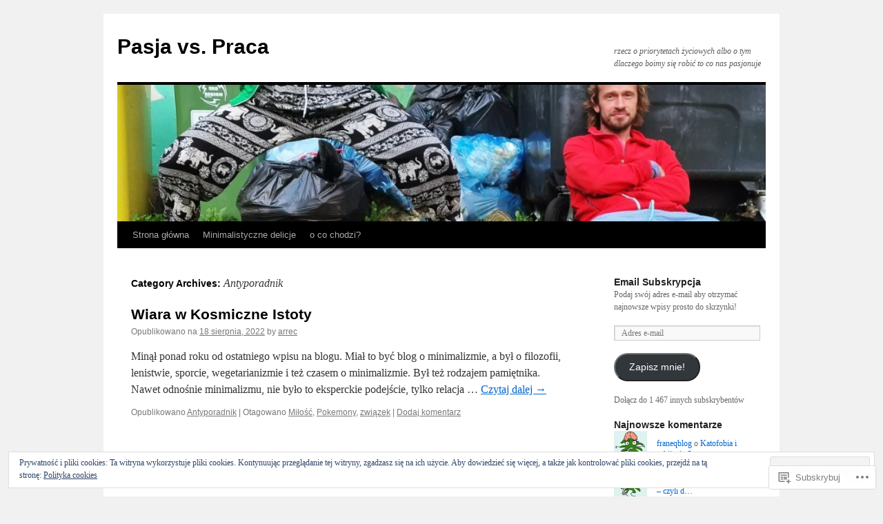

--- FILE ---
content_type: text/html; charset=UTF-8
request_url: https://pasjavspraca.com/category/antyporadnik/
body_size: 32396
content:
<!DOCTYPE html>
<html lang="pl-PL">
<head>
<meta charset="UTF-8" />
<title>
Antyporadnik | Pasja vs. Praca</title>
<link rel="profile" href="https://gmpg.org/xfn/11" />
<link rel="stylesheet" type="text/css" media="all" href="https://s0.wp.com/wp-content/themes/pub/twentyten/style.css?m=1659017451i&amp;ver=20190507" />
<link rel="pingback" href="https://pasjavspraca.com/xmlrpc.php">
<meta name='robots' content='max-image-preview:large' />

<!-- Async WordPress.com Remote Login -->
<script id="wpcom_remote_login_js">
var wpcom_remote_login_extra_auth = '';
function wpcom_remote_login_remove_dom_node_id( element_id ) {
	var dom_node = document.getElementById( element_id );
	if ( dom_node ) { dom_node.parentNode.removeChild( dom_node ); }
}
function wpcom_remote_login_remove_dom_node_classes( class_name ) {
	var dom_nodes = document.querySelectorAll( '.' + class_name );
	for ( var i = 0; i < dom_nodes.length; i++ ) {
		dom_nodes[ i ].parentNode.removeChild( dom_nodes[ i ] );
	}
}
function wpcom_remote_login_final_cleanup() {
	wpcom_remote_login_remove_dom_node_classes( "wpcom_remote_login_msg" );
	wpcom_remote_login_remove_dom_node_id( "wpcom_remote_login_key" );
	wpcom_remote_login_remove_dom_node_id( "wpcom_remote_login_validate" );
	wpcom_remote_login_remove_dom_node_id( "wpcom_remote_login_js" );
	wpcom_remote_login_remove_dom_node_id( "wpcom_request_access_iframe" );
	wpcom_remote_login_remove_dom_node_id( "wpcom_request_access_styles" );
}

// Watch for messages back from the remote login
window.addEventListener( "message", function( e ) {
	if ( e.origin === "https://r-login.wordpress.com" ) {
		var data = {};
		try {
			data = JSON.parse( e.data );
		} catch( e ) {
			wpcom_remote_login_final_cleanup();
			return;
		}

		if ( data.msg === 'LOGIN' ) {
			// Clean up the login check iframe
			wpcom_remote_login_remove_dom_node_id( "wpcom_remote_login_key" );

			var id_regex = new RegExp( /^[0-9]+$/ );
			var token_regex = new RegExp( /^.*|.*|.*$/ );
			if (
				token_regex.test( data.token )
				&& id_regex.test( data.wpcomid )
			) {
				// We have everything we need to ask for a login
				var script = document.createElement( "script" );
				script.setAttribute( "id", "wpcom_remote_login_validate" );
				script.src = '/remote-login.php?wpcom_remote_login=validate'
					+ '&wpcomid=' + data.wpcomid
					+ '&token=' + encodeURIComponent( data.token )
					+ '&host=' + window.location.protocol
					+ '//' + window.location.hostname
					+ '&postid=3453'
					+ '&is_singular=';
				document.body.appendChild( script );
			}

			return;
		}

		// Safari ITP, not logged in, so redirect
		if ( data.msg === 'LOGIN-REDIRECT' ) {
			window.location = 'https://wordpress.com/log-in?redirect_to=' + window.location.href;
			return;
		}

		// Safari ITP, storage access failed, remove the request
		if ( data.msg === 'LOGIN-REMOVE' ) {
			var css_zap = 'html { -webkit-transition: margin-top 1s; transition: margin-top 1s; } /* 9001 */ html { margin-top: 0 !important; } * html body { margin-top: 0 !important; } @media screen and ( max-width: 782px ) { html { margin-top: 0 !important; } * html body { margin-top: 0 !important; } }';
			var style_zap = document.createElement( 'style' );
			style_zap.type = 'text/css';
			style_zap.appendChild( document.createTextNode( css_zap ) );
			document.body.appendChild( style_zap );

			var e = document.getElementById( 'wpcom_request_access_iframe' );
			e.parentNode.removeChild( e );

			document.cookie = 'wordpress_com_login_access=denied; path=/; max-age=31536000';

			return;
		}

		// Safari ITP
		if ( data.msg === 'REQUEST_ACCESS' ) {
			console.log( 'request access: safari' );

			// Check ITP iframe enable/disable knob
			if ( wpcom_remote_login_extra_auth !== 'safari_itp_iframe' ) {
				return;
			}

			// If we are in a "private window" there is no ITP.
			var private_window = false;
			try {
				var opendb = window.openDatabase( null, null, null, null );
			} catch( e ) {
				private_window = true;
			}

			if ( private_window ) {
				console.log( 'private window' );
				return;
			}

			var iframe = document.createElement( 'iframe' );
			iframe.id = 'wpcom_request_access_iframe';
			iframe.setAttribute( 'scrolling', 'no' );
			iframe.setAttribute( 'sandbox', 'allow-storage-access-by-user-activation allow-scripts allow-same-origin allow-top-navigation-by-user-activation' );
			iframe.src = 'https://r-login.wordpress.com/remote-login.php?wpcom_remote_login=request_access&origin=' + encodeURIComponent( data.origin ) + '&wpcomid=' + encodeURIComponent( data.wpcomid );

			var css = 'html { -webkit-transition: margin-top 1s; transition: margin-top 1s; } /* 9001 */ html { margin-top: 46px !important; } * html body { margin-top: 46px !important; } @media screen and ( max-width: 660px ) { html { margin-top: 71px !important; } * html body { margin-top: 71px !important; } #wpcom_request_access_iframe { display: block; height: 71px !important; } } #wpcom_request_access_iframe { border: 0px; height: 46px; position: fixed; top: 0; left: 0; width: 100%; min-width: 100%; z-index: 99999; background: #23282d; } ';

			var style = document.createElement( 'style' );
			style.type = 'text/css';
			style.id = 'wpcom_request_access_styles';
			style.appendChild( document.createTextNode( css ) );
			document.body.appendChild( style );

			document.body.appendChild( iframe );
		}

		if ( data.msg === 'DONE' ) {
			wpcom_remote_login_final_cleanup();
		}
	}
}, false );

// Inject the remote login iframe after the page has had a chance to load
// more critical resources
window.addEventListener( "DOMContentLoaded", function( e ) {
	var iframe = document.createElement( "iframe" );
	iframe.style.display = "none";
	iframe.setAttribute( "scrolling", "no" );
	iframe.setAttribute( "id", "wpcom_remote_login_key" );
	iframe.src = "https://r-login.wordpress.com/remote-login.php"
		+ "?wpcom_remote_login=key"
		+ "&origin=aHR0cHM6Ly9wYXNqYXZzcHJhY2EuY29t"
		+ "&wpcomid=18702485"
		+ "&time=" + Math.floor( Date.now() / 1000 );
	document.body.appendChild( iframe );
}, false );
</script>
<link rel='dns-prefetch' href='//s0.wp.com' />
<link rel='dns-prefetch' href='//af.pubmine.com' />
<link rel="alternate" type="application/rss+xml" title="Pasja vs. Praca &raquo; Kanał z wpisami" href="https://pasjavspraca.com/feed/" />
<link rel="alternate" type="application/rss+xml" title="Pasja vs. Praca &raquo; Kanał z komentarzami" href="https://pasjavspraca.com/comments/feed/" />
<link rel="alternate" type="application/rss+xml" title="Pasja vs. Praca &raquo; Kanał z wpisami zaszufladkowanymi do kategorii Antyporadnik" href="https://pasjavspraca.com/category/antyporadnik/feed/" />
	<script type="text/javascript">
		/* <![CDATA[ */
		function addLoadEvent(func) {
			var oldonload = window.onload;
			if (typeof window.onload != 'function') {
				window.onload = func;
			} else {
				window.onload = function () {
					oldonload();
					func();
				}
			}
		}
		/* ]]> */
	</script>
	<link crossorigin='anonymous' rel='stylesheet' id='all-css-0-1' href='/_static/??/wp-content/mu-plugins/widgets/eu-cookie-law/templates/style.css,/wp-content/mu-plugins/jetpack-plugin/moon/modules/infinite-scroll/infinity.css?m=1753284714j&cssminify=yes' type='text/css' media='all' />
<style id='wp-emoji-styles-inline-css'>

	img.wp-smiley, img.emoji {
		display: inline !important;
		border: none !important;
		box-shadow: none !important;
		height: 1em !important;
		width: 1em !important;
		margin: 0 0.07em !important;
		vertical-align: -0.1em !important;
		background: none !important;
		padding: 0 !important;
	}
/*# sourceURL=wp-emoji-styles-inline-css */
</style>
<link crossorigin='anonymous' rel='stylesheet' id='all-css-2-1' href='/wp-content/plugins/gutenberg-core/v22.4.0/build/styles/block-library/style.min.css?m=1768935615i&cssminify=yes' type='text/css' media='all' />
<style id='wp-block-library-inline-css'>
.has-text-align-justify {
	text-align:justify;
}
.has-text-align-justify{text-align:justify;}

/*# sourceURL=wp-block-library-inline-css */
</style><style id='wp-block-paragraph-inline-css'>
.is-small-text{font-size:.875em}.is-regular-text{font-size:1em}.is-large-text{font-size:2.25em}.is-larger-text{font-size:3em}.has-drop-cap:not(:focus):first-letter{float:left;font-size:8.4em;font-style:normal;font-weight:100;line-height:.68;margin:.05em .1em 0 0;text-transform:uppercase}body.rtl .has-drop-cap:not(:focus):first-letter{float:none;margin-left:.1em}p.has-drop-cap.has-background{overflow:hidden}:root :where(p.has-background){padding:1.25em 2.375em}:where(p.has-text-color:not(.has-link-color)) a{color:inherit}p.has-text-align-left[style*="writing-mode:vertical-lr"],p.has-text-align-right[style*="writing-mode:vertical-rl"]{rotate:180deg}
/*# sourceURL=https://s0.wp.com/wp-content/plugins/gutenberg-core/v22.4.0/build/styles/block-library/paragraph/style.min.css */
</style>
<style id='global-styles-inline-css'>
:root{--wp--preset--aspect-ratio--square: 1;--wp--preset--aspect-ratio--4-3: 4/3;--wp--preset--aspect-ratio--3-4: 3/4;--wp--preset--aspect-ratio--3-2: 3/2;--wp--preset--aspect-ratio--2-3: 2/3;--wp--preset--aspect-ratio--16-9: 16/9;--wp--preset--aspect-ratio--9-16: 9/16;--wp--preset--color--black: #000;--wp--preset--color--cyan-bluish-gray: #abb8c3;--wp--preset--color--white: #fff;--wp--preset--color--pale-pink: #f78da7;--wp--preset--color--vivid-red: #cf2e2e;--wp--preset--color--luminous-vivid-orange: #ff6900;--wp--preset--color--luminous-vivid-amber: #fcb900;--wp--preset--color--light-green-cyan: #7bdcb5;--wp--preset--color--vivid-green-cyan: #00d084;--wp--preset--color--pale-cyan-blue: #8ed1fc;--wp--preset--color--vivid-cyan-blue: #0693e3;--wp--preset--color--vivid-purple: #9b51e0;--wp--preset--color--blue: #0066cc;--wp--preset--color--medium-gray: #666;--wp--preset--color--light-gray: #f1f1f1;--wp--preset--gradient--vivid-cyan-blue-to-vivid-purple: linear-gradient(135deg,rgb(6,147,227) 0%,rgb(155,81,224) 100%);--wp--preset--gradient--light-green-cyan-to-vivid-green-cyan: linear-gradient(135deg,rgb(122,220,180) 0%,rgb(0,208,130) 100%);--wp--preset--gradient--luminous-vivid-amber-to-luminous-vivid-orange: linear-gradient(135deg,rgb(252,185,0) 0%,rgb(255,105,0) 100%);--wp--preset--gradient--luminous-vivid-orange-to-vivid-red: linear-gradient(135deg,rgb(255,105,0) 0%,rgb(207,46,46) 100%);--wp--preset--gradient--very-light-gray-to-cyan-bluish-gray: linear-gradient(135deg,rgb(238,238,238) 0%,rgb(169,184,195) 100%);--wp--preset--gradient--cool-to-warm-spectrum: linear-gradient(135deg,rgb(74,234,220) 0%,rgb(151,120,209) 20%,rgb(207,42,186) 40%,rgb(238,44,130) 60%,rgb(251,105,98) 80%,rgb(254,248,76) 100%);--wp--preset--gradient--blush-light-purple: linear-gradient(135deg,rgb(255,206,236) 0%,rgb(152,150,240) 100%);--wp--preset--gradient--blush-bordeaux: linear-gradient(135deg,rgb(254,205,165) 0%,rgb(254,45,45) 50%,rgb(107,0,62) 100%);--wp--preset--gradient--luminous-dusk: linear-gradient(135deg,rgb(255,203,112) 0%,rgb(199,81,192) 50%,rgb(65,88,208) 100%);--wp--preset--gradient--pale-ocean: linear-gradient(135deg,rgb(255,245,203) 0%,rgb(182,227,212) 50%,rgb(51,167,181) 100%);--wp--preset--gradient--electric-grass: linear-gradient(135deg,rgb(202,248,128) 0%,rgb(113,206,126) 100%);--wp--preset--gradient--midnight: linear-gradient(135deg,rgb(2,3,129) 0%,rgb(40,116,252) 100%);--wp--preset--font-size--small: 13px;--wp--preset--font-size--medium: 20px;--wp--preset--font-size--large: 36px;--wp--preset--font-size--x-large: 42px;--wp--preset--font-family--albert-sans: 'Albert Sans', sans-serif;--wp--preset--font-family--alegreya: Alegreya, serif;--wp--preset--font-family--arvo: Arvo, serif;--wp--preset--font-family--bodoni-moda: 'Bodoni Moda', serif;--wp--preset--font-family--bricolage-grotesque: 'Bricolage Grotesque', sans-serif;--wp--preset--font-family--cabin: Cabin, sans-serif;--wp--preset--font-family--chivo: Chivo, sans-serif;--wp--preset--font-family--commissioner: Commissioner, sans-serif;--wp--preset--font-family--cormorant: Cormorant, serif;--wp--preset--font-family--courier-prime: 'Courier Prime', monospace;--wp--preset--font-family--crimson-pro: 'Crimson Pro', serif;--wp--preset--font-family--dm-mono: 'DM Mono', monospace;--wp--preset--font-family--dm-sans: 'DM Sans', sans-serif;--wp--preset--font-family--dm-serif-display: 'DM Serif Display', serif;--wp--preset--font-family--domine: Domine, serif;--wp--preset--font-family--eb-garamond: 'EB Garamond', serif;--wp--preset--font-family--epilogue: Epilogue, sans-serif;--wp--preset--font-family--fahkwang: Fahkwang, sans-serif;--wp--preset--font-family--figtree: Figtree, sans-serif;--wp--preset--font-family--fira-sans: 'Fira Sans', sans-serif;--wp--preset--font-family--fjalla-one: 'Fjalla One', sans-serif;--wp--preset--font-family--fraunces: Fraunces, serif;--wp--preset--font-family--gabarito: Gabarito, system-ui;--wp--preset--font-family--ibm-plex-mono: 'IBM Plex Mono', monospace;--wp--preset--font-family--ibm-plex-sans: 'IBM Plex Sans', sans-serif;--wp--preset--font-family--ibarra-real-nova: 'Ibarra Real Nova', serif;--wp--preset--font-family--instrument-serif: 'Instrument Serif', serif;--wp--preset--font-family--inter: Inter, sans-serif;--wp--preset--font-family--josefin-sans: 'Josefin Sans', sans-serif;--wp--preset--font-family--jost: Jost, sans-serif;--wp--preset--font-family--libre-baskerville: 'Libre Baskerville', serif;--wp--preset--font-family--libre-franklin: 'Libre Franklin', sans-serif;--wp--preset--font-family--literata: Literata, serif;--wp--preset--font-family--lora: Lora, serif;--wp--preset--font-family--merriweather: Merriweather, serif;--wp--preset--font-family--montserrat: Montserrat, sans-serif;--wp--preset--font-family--newsreader: Newsreader, serif;--wp--preset--font-family--noto-sans-mono: 'Noto Sans Mono', sans-serif;--wp--preset--font-family--nunito: Nunito, sans-serif;--wp--preset--font-family--open-sans: 'Open Sans', sans-serif;--wp--preset--font-family--overpass: Overpass, sans-serif;--wp--preset--font-family--pt-serif: 'PT Serif', serif;--wp--preset--font-family--petrona: Petrona, serif;--wp--preset--font-family--piazzolla: Piazzolla, serif;--wp--preset--font-family--playfair-display: 'Playfair Display', serif;--wp--preset--font-family--plus-jakarta-sans: 'Plus Jakarta Sans', sans-serif;--wp--preset--font-family--poppins: Poppins, sans-serif;--wp--preset--font-family--raleway: Raleway, sans-serif;--wp--preset--font-family--roboto: Roboto, sans-serif;--wp--preset--font-family--roboto-slab: 'Roboto Slab', serif;--wp--preset--font-family--rubik: Rubik, sans-serif;--wp--preset--font-family--rufina: Rufina, serif;--wp--preset--font-family--sora: Sora, sans-serif;--wp--preset--font-family--source-sans-3: 'Source Sans 3', sans-serif;--wp--preset--font-family--source-serif-4: 'Source Serif 4', serif;--wp--preset--font-family--space-mono: 'Space Mono', monospace;--wp--preset--font-family--syne: Syne, sans-serif;--wp--preset--font-family--texturina: Texturina, serif;--wp--preset--font-family--urbanist: Urbanist, sans-serif;--wp--preset--font-family--work-sans: 'Work Sans', sans-serif;--wp--preset--spacing--20: 0.44rem;--wp--preset--spacing--30: 0.67rem;--wp--preset--spacing--40: 1rem;--wp--preset--spacing--50: 1.5rem;--wp--preset--spacing--60: 2.25rem;--wp--preset--spacing--70: 3.38rem;--wp--preset--spacing--80: 5.06rem;--wp--preset--shadow--natural: 6px 6px 9px rgba(0, 0, 0, 0.2);--wp--preset--shadow--deep: 12px 12px 50px rgba(0, 0, 0, 0.4);--wp--preset--shadow--sharp: 6px 6px 0px rgba(0, 0, 0, 0.2);--wp--preset--shadow--outlined: 6px 6px 0px -3px rgb(255, 255, 255), 6px 6px rgb(0, 0, 0);--wp--preset--shadow--crisp: 6px 6px 0px rgb(0, 0, 0);}:where(body) { margin: 0; }:where(.is-layout-flex){gap: 0.5em;}:where(.is-layout-grid){gap: 0.5em;}body .is-layout-flex{display: flex;}.is-layout-flex{flex-wrap: wrap;align-items: center;}.is-layout-flex > :is(*, div){margin: 0;}body .is-layout-grid{display: grid;}.is-layout-grid > :is(*, div){margin: 0;}body{padding-top: 0px;padding-right: 0px;padding-bottom: 0px;padding-left: 0px;}:root :where(.wp-element-button, .wp-block-button__link){background-color: #32373c;border-width: 0;color: #fff;font-family: inherit;font-size: inherit;font-style: inherit;font-weight: inherit;letter-spacing: inherit;line-height: inherit;padding-top: calc(0.667em + 2px);padding-right: calc(1.333em + 2px);padding-bottom: calc(0.667em + 2px);padding-left: calc(1.333em + 2px);text-decoration: none;text-transform: inherit;}.has-black-color{color: var(--wp--preset--color--black) !important;}.has-cyan-bluish-gray-color{color: var(--wp--preset--color--cyan-bluish-gray) !important;}.has-white-color{color: var(--wp--preset--color--white) !important;}.has-pale-pink-color{color: var(--wp--preset--color--pale-pink) !important;}.has-vivid-red-color{color: var(--wp--preset--color--vivid-red) !important;}.has-luminous-vivid-orange-color{color: var(--wp--preset--color--luminous-vivid-orange) !important;}.has-luminous-vivid-amber-color{color: var(--wp--preset--color--luminous-vivid-amber) !important;}.has-light-green-cyan-color{color: var(--wp--preset--color--light-green-cyan) !important;}.has-vivid-green-cyan-color{color: var(--wp--preset--color--vivid-green-cyan) !important;}.has-pale-cyan-blue-color{color: var(--wp--preset--color--pale-cyan-blue) !important;}.has-vivid-cyan-blue-color{color: var(--wp--preset--color--vivid-cyan-blue) !important;}.has-vivid-purple-color{color: var(--wp--preset--color--vivid-purple) !important;}.has-blue-color{color: var(--wp--preset--color--blue) !important;}.has-medium-gray-color{color: var(--wp--preset--color--medium-gray) !important;}.has-light-gray-color{color: var(--wp--preset--color--light-gray) !important;}.has-black-background-color{background-color: var(--wp--preset--color--black) !important;}.has-cyan-bluish-gray-background-color{background-color: var(--wp--preset--color--cyan-bluish-gray) !important;}.has-white-background-color{background-color: var(--wp--preset--color--white) !important;}.has-pale-pink-background-color{background-color: var(--wp--preset--color--pale-pink) !important;}.has-vivid-red-background-color{background-color: var(--wp--preset--color--vivid-red) !important;}.has-luminous-vivid-orange-background-color{background-color: var(--wp--preset--color--luminous-vivid-orange) !important;}.has-luminous-vivid-amber-background-color{background-color: var(--wp--preset--color--luminous-vivid-amber) !important;}.has-light-green-cyan-background-color{background-color: var(--wp--preset--color--light-green-cyan) !important;}.has-vivid-green-cyan-background-color{background-color: var(--wp--preset--color--vivid-green-cyan) !important;}.has-pale-cyan-blue-background-color{background-color: var(--wp--preset--color--pale-cyan-blue) !important;}.has-vivid-cyan-blue-background-color{background-color: var(--wp--preset--color--vivid-cyan-blue) !important;}.has-vivid-purple-background-color{background-color: var(--wp--preset--color--vivid-purple) !important;}.has-blue-background-color{background-color: var(--wp--preset--color--blue) !important;}.has-medium-gray-background-color{background-color: var(--wp--preset--color--medium-gray) !important;}.has-light-gray-background-color{background-color: var(--wp--preset--color--light-gray) !important;}.has-black-border-color{border-color: var(--wp--preset--color--black) !important;}.has-cyan-bluish-gray-border-color{border-color: var(--wp--preset--color--cyan-bluish-gray) !important;}.has-white-border-color{border-color: var(--wp--preset--color--white) !important;}.has-pale-pink-border-color{border-color: var(--wp--preset--color--pale-pink) !important;}.has-vivid-red-border-color{border-color: var(--wp--preset--color--vivid-red) !important;}.has-luminous-vivid-orange-border-color{border-color: var(--wp--preset--color--luminous-vivid-orange) !important;}.has-luminous-vivid-amber-border-color{border-color: var(--wp--preset--color--luminous-vivid-amber) !important;}.has-light-green-cyan-border-color{border-color: var(--wp--preset--color--light-green-cyan) !important;}.has-vivid-green-cyan-border-color{border-color: var(--wp--preset--color--vivid-green-cyan) !important;}.has-pale-cyan-blue-border-color{border-color: var(--wp--preset--color--pale-cyan-blue) !important;}.has-vivid-cyan-blue-border-color{border-color: var(--wp--preset--color--vivid-cyan-blue) !important;}.has-vivid-purple-border-color{border-color: var(--wp--preset--color--vivid-purple) !important;}.has-blue-border-color{border-color: var(--wp--preset--color--blue) !important;}.has-medium-gray-border-color{border-color: var(--wp--preset--color--medium-gray) !important;}.has-light-gray-border-color{border-color: var(--wp--preset--color--light-gray) !important;}.has-vivid-cyan-blue-to-vivid-purple-gradient-background{background: var(--wp--preset--gradient--vivid-cyan-blue-to-vivid-purple) !important;}.has-light-green-cyan-to-vivid-green-cyan-gradient-background{background: var(--wp--preset--gradient--light-green-cyan-to-vivid-green-cyan) !important;}.has-luminous-vivid-amber-to-luminous-vivid-orange-gradient-background{background: var(--wp--preset--gradient--luminous-vivid-amber-to-luminous-vivid-orange) !important;}.has-luminous-vivid-orange-to-vivid-red-gradient-background{background: var(--wp--preset--gradient--luminous-vivid-orange-to-vivid-red) !important;}.has-very-light-gray-to-cyan-bluish-gray-gradient-background{background: var(--wp--preset--gradient--very-light-gray-to-cyan-bluish-gray) !important;}.has-cool-to-warm-spectrum-gradient-background{background: var(--wp--preset--gradient--cool-to-warm-spectrum) !important;}.has-blush-light-purple-gradient-background{background: var(--wp--preset--gradient--blush-light-purple) !important;}.has-blush-bordeaux-gradient-background{background: var(--wp--preset--gradient--blush-bordeaux) !important;}.has-luminous-dusk-gradient-background{background: var(--wp--preset--gradient--luminous-dusk) !important;}.has-pale-ocean-gradient-background{background: var(--wp--preset--gradient--pale-ocean) !important;}.has-electric-grass-gradient-background{background: var(--wp--preset--gradient--electric-grass) !important;}.has-midnight-gradient-background{background: var(--wp--preset--gradient--midnight) !important;}.has-small-font-size{font-size: var(--wp--preset--font-size--small) !important;}.has-medium-font-size{font-size: var(--wp--preset--font-size--medium) !important;}.has-large-font-size{font-size: var(--wp--preset--font-size--large) !important;}.has-x-large-font-size{font-size: var(--wp--preset--font-size--x-large) !important;}.has-albert-sans-font-family{font-family: var(--wp--preset--font-family--albert-sans) !important;}.has-alegreya-font-family{font-family: var(--wp--preset--font-family--alegreya) !important;}.has-arvo-font-family{font-family: var(--wp--preset--font-family--arvo) !important;}.has-bodoni-moda-font-family{font-family: var(--wp--preset--font-family--bodoni-moda) !important;}.has-bricolage-grotesque-font-family{font-family: var(--wp--preset--font-family--bricolage-grotesque) !important;}.has-cabin-font-family{font-family: var(--wp--preset--font-family--cabin) !important;}.has-chivo-font-family{font-family: var(--wp--preset--font-family--chivo) !important;}.has-commissioner-font-family{font-family: var(--wp--preset--font-family--commissioner) !important;}.has-cormorant-font-family{font-family: var(--wp--preset--font-family--cormorant) !important;}.has-courier-prime-font-family{font-family: var(--wp--preset--font-family--courier-prime) !important;}.has-crimson-pro-font-family{font-family: var(--wp--preset--font-family--crimson-pro) !important;}.has-dm-mono-font-family{font-family: var(--wp--preset--font-family--dm-mono) !important;}.has-dm-sans-font-family{font-family: var(--wp--preset--font-family--dm-sans) !important;}.has-dm-serif-display-font-family{font-family: var(--wp--preset--font-family--dm-serif-display) !important;}.has-domine-font-family{font-family: var(--wp--preset--font-family--domine) !important;}.has-eb-garamond-font-family{font-family: var(--wp--preset--font-family--eb-garamond) !important;}.has-epilogue-font-family{font-family: var(--wp--preset--font-family--epilogue) !important;}.has-fahkwang-font-family{font-family: var(--wp--preset--font-family--fahkwang) !important;}.has-figtree-font-family{font-family: var(--wp--preset--font-family--figtree) !important;}.has-fira-sans-font-family{font-family: var(--wp--preset--font-family--fira-sans) !important;}.has-fjalla-one-font-family{font-family: var(--wp--preset--font-family--fjalla-one) !important;}.has-fraunces-font-family{font-family: var(--wp--preset--font-family--fraunces) !important;}.has-gabarito-font-family{font-family: var(--wp--preset--font-family--gabarito) !important;}.has-ibm-plex-mono-font-family{font-family: var(--wp--preset--font-family--ibm-plex-mono) !important;}.has-ibm-plex-sans-font-family{font-family: var(--wp--preset--font-family--ibm-plex-sans) !important;}.has-ibarra-real-nova-font-family{font-family: var(--wp--preset--font-family--ibarra-real-nova) !important;}.has-instrument-serif-font-family{font-family: var(--wp--preset--font-family--instrument-serif) !important;}.has-inter-font-family{font-family: var(--wp--preset--font-family--inter) !important;}.has-josefin-sans-font-family{font-family: var(--wp--preset--font-family--josefin-sans) !important;}.has-jost-font-family{font-family: var(--wp--preset--font-family--jost) !important;}.has-libre-baskerville-font-family{font-family: var(--wp--preset--font-family--libre-baskerville) !important;}.has-libre-franklin-font-family{font-family: var(--wp--preset--font-family--libre-franklin) !important;}.has-literata-font-family{font-family: var(--wp--preset--font-family--literata) !important;}.has-lora-font-family{font-family: var(--wp--preset--font-family--lora) !important;}.has-merriweather-font-family{font-family: var(--wp--preset--font-family--merriweather) !important;}.has-montserrat-font-family{font-family: var(--wp--preset--font-family--montserrat) !important;}.has-newsreader-font-family{font-family: var(--wp--preset--font-family--newsreader) !important;}.has-noto-sans-mono-font-family{font-family: var(--wp--preset--font-family--noto-sans-mono) !important;}.has-nunito-font-family{font-family: var(--wp--preset--font-family--nunito) !important;}.has-open-sans-font-family{font-family: var(--wp--preset--font-family--open-sans) !important;}.has-overpass-font-family{font-family: var(--wp--preset--font-family--overpass) !important;}.has-pt-serif-font-family{font-family: var(--wp--preset--font-family--pt-serif) !important;}.has-petrona-font-family{font-family: var(--wp--preset--font-family--petrona) !important;}.has-piazzolla-font-family{font-family: var(--wp--preset--font-family--piazzolla) !important;}.has-playfair-display-font-family{font-family: var(--wp--preset--font-family--playfair-display) !important;}.has-plus-jakarta-sans-font-family{font-family: var(--wp--preset--font-family--plus-jakarta-sans) !important;}.has-poppins-font-family{font-family: var(--wp--preset--font-family--poppins) !important;}.has-raleway-font-family{font-family: var(--wp--preset--font-family--raleway) !important;}.has-roboto-font-family{font-family: var(--wp--preset--font-family--roboto) !important;}.has-roboto-slab-font-family{font-family: var(--wp--preset--font-family--roboto-slab) !important;}.has-rubik-font-family{font-family: var(--wp--preset--font-family--rubik) !important;}.has-rufina-font-family{font-family: var(--wp--preset--font-family--rufina) !important;}.has-sora-font-family{font-family: var(--wp--preset--font-family--sora) !important;}.has-source-sans-3-font-family{font-family: var(--wp--preset--font-family--source-sans-3) !important;}.has-source-serif-4-font-family{font-family: var(--wp--preset--font-family--source-serif-4) !important;}.has-space-mono-font-family{font-family: var(--wp--preset--font-family--space-mono) !important;}.has-syne-font-family{font-family: var(--wp--preset--font-family--syne) !important;}.has-texturina-font-family{font-family: var(--wp--preset--font-family--texturina) !important;}.has-urbanist-font-family{font-family: var(--wp--preset--font-family--urbanist) !important;}.has-work-sans-font-family{font-family: var(--wp--preset--font-family--work-sans) !important;}
/*# sourceURL=global-styles-inline-css */
</style>

<style id='classic-theme-styles-inline-css'>
.wp-block-button__link{background-color:#32373c;border-radius:9999px;box-shadow:none;color:#fff;font-size:1.125em;padding:calc(.667em + 2px) calc(1.333em + 2px);text-decoration:none}.wp-block-file__button{background:#32373c;color:#fff}.wp-block-accordion-heading{margin:0}.wp-block-accordion-heading__toggle{background-color:inherit!important;color:inherit!important}.wp-block-accordion-heading__toggle:not(:focus-visible){outline:none}.wp-block-accordion-heading__toggle:focus,.wp-block-accordion-heading__toggle:hover{background-color:inherit!important;border:none;box-shadow:none;color:inherit;padding:var(--wp--preset--spacing--20,1em) 0;text-decoration:none}.wp-block-accordion-heading__toggle:focus-visible{outline:auto;outline-offset:0}
/*# sourceURL=/wp-content/plugins/gutenberg-core/v22.4.0/build/styles/block-library/classic.min.css */
</style>
<link crossorigin='anonymous' rel='stylesheet' id='all-css-4-1' href='/_static/??-eJyNj10KwjAQhC/kZkkVrQ/iWZp0qdGkDd2Ntbc3bfEHhOLLsgzzzTA4RLBdK9QKRp8a1zLazvjO3hgLpUulgV2InqCnu9ph7VjeDmAZPSnLvMGvoJDgk9VT1kOsZHIEql1FnkK2rWGDqxuSjPPrB6HHOhJzDRgTe2KGfINLAeSSu/iHW2SMyaAMWRizisum/7zzcJg7J+AcTnpf6nJbFMfD9Qndu37a&cssminify=yes' type='text/css' media='all' />
<style id='jetpack_facebook_likebox-inline-css'>
.widget_facebook_likebox {
	overflow: hidden;
}

/*# sourceURL=/wp-content/mu-plugins/jetpack-plugin/moon/modules/widgets/facebook-likebox/style.css */
</style>
<link crossorigin='anonymous' rel='stylesheet' id='all-css-6-1' href='/_static/??-eJx9jEsOwjAMRC9EMJ/y2SDOkgY3uDh2lTiquD2pxAIkxGY0b6R5ME8uqBiKQapu4hpJCmTsWWOrEUL5xHXDFfw+RVTHGryRyhe4gT3lf9cRbfLh8WZIqkvcKmMBkoGEDF0JWZnB7pjabHNzPJto8V7TZXs67M7HfddtxhfhPU+4&cssminify=yes' type='text/css' media='all' />
<style id='jetpack-global-styles-frontend-style-inline-css'>
:root { --font-headings: unset; --font-base: unset; --font-headings-default: -apple-system,BlinkMacSystemFont,"Segoe UI",Roboto,Oxygen-Sans,Ubuntu,Cantarell,"Helvetica Neue",sans-serif; --font-base-default: -apple-system,BlinkMacSystemFont,"Segoe UI",Roboto,Oxygen-Sans,Ubuntu,Cantarell,"Helvetica Neue",sans-serif;}
/*# sourceURL=jetpack-global-styles-frontend-style-inline-css */
</style>
<link crossorigin='anonymous' rel='stylesheet' id='all-css-8-1' href='/wp-content/themes/h4/global.css?m=1420737423i&cssminify=yes' type='text/css' media='all' />
<script type="text/javascript" id="wpcom-actionbar-placeholder-js-extra">
/* <![CDATA[ */
var actionbardata = {"siteID":"18702485","postID":"0","siteURL":"https://pasjavspraca.com","xhrURL":"https://pasjavspraca.com/wp-admin/admin-ajax.php","nonce":"ff911a081a","isLoggedIn":"","statusMessage":"","subsEmailDefault":"instantly","proxyScriptUrl":"https://s0.wp.com/wp-content/js/wpcom-proxy-request.js?m=1513050504i&amp;ver=20211021","i18n":{"followedText":"Nowe wpisy z tej witryny b\u0119d\u0105 teraz pojawia\u0107 si\u0119 w twoim \u003Ca href=\"https://wordpress.com/reader\"\u003EReader\u003C/a\u003E","foldBar":"Zwi\u0144 ten panel","unfoldBar":"Rozwi\u0144 ten panel","shortLinkCopied":"Kr\u00f3tki odno\u015bnik skopiowany do schowka."}};
//# sourceURL=wpcom-actionbar-placeholder-js-extra
/* ]]> */
</script>
<script type="text/javascript" id="jetpack-mu-wpcom-settings-js-before">
/* <![CDATA[ */
var JETPACK_MU_WPCOM_SETTINGS = {"assetsUrl":"https://s0.wp.com/wp-content/mu-plugins/jetpack-mu-wpcom-plugin/moon/jetpack_vendor/automattic/jetpack-mu-wpcom/src/build/"};
//# sourceURL=jetpack-mu-wpcom-settings-js-before
/* ]]> */
</script>
<script crossorigin='anonymous' type='text/javascript'  src='/_static/??/wp-content/js/rlt-proxy.js,/wp-content/blog-plugins/wordads-classes/js/cmp/v2/cmp-non-gdpr.js?m=1720530689j'></script>
<script type="text/javascript" id="rlt-proxy-js-after">
/* <![CDATA[ */
	rltInitialize( {"token":null,"iframeOrigins":["https:\/\/widgets.wp.com"]} );
//# sourceURL=rlt-proxy-js-after
/* ]]> */
</script>
<link rel="EditURI" type="application/rsd+xml" title="RSD" href="https://pasjavspraca.wordpress.com/xmlrpc.php?rsd" />
<meta name="generator" content="WordPress.com" />

<!-- Jetpack Open Graph Tags -->
<meta property="og:type" content="website" />
<meta property="og:title" content="Antyporadnik &#8211; Pasja vs. Praca" />
<meta property="og:url" content="https://pasjavspraca.com/category/antyporadnik/" />
<meta property="og:site_name" content="Pasja vs. Praca" />
<meta property="og:image" content="https://pasjavspraca.com/wp-content/uploads/2022/08/cropped-obraz_2022-08-18_161209113.png?w=200" />
<meta property="og:image:width" content="200" />
<meta property="og:image:height" content="200" />
<meta property="og:image:alt" content="" />
<meta property="og:locale" content="pl_PL" />

<!-- End Jetpack Open Graph Tags -->
<link rel='openid.server' href='https://pasjavspraca.com/?openidserver=1' />
<link rel='openid.delegate' href='https://pasjavspraca.com/' />
<link rel="search" type="application/opensearchdescription+xml" href="https://pasjavspraca.com/osd.xml" title="Pasja vs. Praca" />
<link rel="search" type="application/opensearchdescription+xml" href="https://s1.wp.com/opensearch.xml" title="WordPress.com" />
		<style type="text/css">
			.recentcomments a {
				display: inline !important;
				padding: 0 !important;
				margin: 0 !important;
			}

			table.recentcommentsavatartop img.avatar, table.recentcommentsavatarend img.avatar {
				border: 0px;
				margin: 0;
			}

			table.recentcommentsavatartop a, table.recentcommentsavatarend a {
				border: 0px !important;
				background-color: transparent !important;
			}

			td.recentcommentsavatarend, td.recentcommentsavatartop {
				padding: 0px 0px 1px 0px;
				margin: 0px;
			}

			td.recentcommentstextend {
				border: none !important;
				padding: 0px 0px 2px 10px;
			}

			.rtl td.recentcommentstextend {
				padding: 0px 10px 2px 0px;
			}

			td.recentcommentstexttop {
				border: none;
				padding: 0px 0px 0px 10px;
			}

			.rtl td.recentcommentstexttop {
				padding: 0px 10px 0px 0px;
			}
		</style>
		<meta name="description" content="Wpisy o Antyporadnik napisane przez arrec" />
<script type="text/javascript">
/* <![CDATA[ */
var wa_client = {}; wa_client.cmd = []; wa_client.config = { 'blog_id': 18702485, 'blog_language': 'pl', 'is_wordads': false, 'hosting_type': 0, 'afp_account_id': null, 'afp_host_id': 5038568878849053, 'theme': 'pub/twentyten', '_': { 'title': 'Reklama', 'privacy_settings': 'Ustawienia prywatności' }, 'formats': [ 'belowpost', 'bottom_sticky', 'sidebar_sticky_right', 'sidebar', 'gutenberg_rectangle', 'gutenberg_leaderboard', 'gutenberg_mobile_leaderboard', 'gutenberg_skyscraper' ] };
/* ]]> */
</script>
		<script type="text/javascript">

			window.doNotSellCallback = function() {

				var linkElements = [
					'a[href="https://wordpress.com/?ref=footer_blog"]',
					'a[href="https://wordpress.com/?ref=footer_website"]',
					'a[href="https://wordpress.com/?ref=vertical_footer"]',
					'a[href^="https://wordpress.com/?ref=footer_segment_"]',
				].join(',');

				var dnsLink = document.createElement( 'a' );
				dnsLink.href = 'https://wordpress.com/pl/advertising-program-optout/';
				dnsLink.classList.add( 'do-not-sell-link' );
				dnsLink.rel = 'nofollow';
				dnsLink.style.marginLeft = '0.5em';
				dnsLink.textContent = 'Nie sprzedawaj ani nie udostępniaj moich danych osobowych';

				var creditLinks = document.querySelectorAll( linkElements );

				if ( 0 === creditLinks.length ) {
					return false;
				}

				Array.prototype.forEach.call( creditLinks, function( el ) {
					el.insertAdjacentElement( 'afterend', dnsLink );
				});

				return true;
			};

		</script>
		<link rel="icon" href="https://pasjavspraca.com/wp-content/uploads/2022/08/cropped-obraz_2022-08-18_161209113.png?w=32" sizes="32x32" />
<link rel="icon" href="https://pasjavspraca.com/wp-content/uploads/2022/08/cropped-obraz_2022-08-18_161209113.png?w=192" sizes="192x192" />
<link rel="apple-touch-icon" href="https://pasjavspraca.com/wp-content/uploads/2022/08/cropped-obraz_2022-08-18_161209113.png?w=180" />
<meta name="msapplication-TileImage" content="https://pasjavspraca.com/wp-content/uploads/2022/08/cropped-obraz_2022-08-18_161209113.png?w=270" />
<script type="text/javascript">
	window.google_analytics_uacct = "UA-52447-2";
</script>

<script type="text/javascript">
	var _gaq = _gaq || [];
	_gaq.push(['_setAccount', 'UA-52447-2']);
	_gaq.push(['_gat._anonymizeIp']);
	_gaq.push(['_setDomainName', 'none']);
	_gaq.push(['_setAllowLinker', true]);
	_gaq.push(['_initData']);
	_gaq.push(['_trackPageview']);

	(function() {
		var ga = document.createElement('script'); ga.type = 'text/javascript'; ga.async = true;
		ga.src = ('https:' == document.location.protocol ? 'https://ssl' : 'http://www') + '.google-analytics.com/ga.js';
		(document.getElementsByTagName('head')[0] || document.getElementsByTagName('body')[0]).appendChild(ga);
	})();
</script>
<link crossorigin='anonymous' rel='stylesheet' id='all-css-0-3' href='/_static/??-eJydjl0KAjEMhC9kDavo4oN4FFnbsEbTpjQpi7d3BX9BBPdtJsx8GRiy85IMk0GsLnPtKSkMFHo0ha7aUYrrC4V3PfeqM/hePaHlzp/vHqJIgj0lD4dKHEDrQX2hbCRj+MPNI6V/yVFCZXwNNskui45K7cI4bSiLP4+AgTKWqYN8V6Qq8jP0OEwFGjEG13fMWC6/3O3BLm6bdrXctOtlszhdAbF9uEE=&cssminify=yes' type='text/css' media='all' />
</head>

<body class="archive category category-antyporadnik category-48724051 custom-background wp-theme-pubtwentyten customizer-styles-applied single-author jetpack-reblog-enabled">
<div id="wrapper" class="hfeed">
	<div id="header">
		<div id="masthead">
			<div id="branding" role="banner">
								<div id="site-title">
					<span>
						<a href="https://pasjavspraca.com/" title="Pasja vs. Praca" rel="home">Pasja vs. Praca</a>
					</span>
				</div>
				<div id="site-description">rzecz o priorytetach życiowych albo o tym dlaczego boimy się robić to co nas pasjonuje</div>

									<a class="home-link" href="https://pasjavspraca.com/" title="Pasja vs. Praca" rel="home">
						<img src="https://pasjavspraca.com/wp-content/uploads/2022/08/cropped-obraz_2022-08-18_134937413-3.png" width="940" height="198" alt="" />
					</a>
								</div><!-- #branding -->

			<div id="access" role="navigation">
								<div class="skip-link screen-reader-text"><a href="#content" title="Przeskocz do treści">Przeskocz do treści</a></div>
				<div class="menu"><ul>
<li ><a href="https://pasjavspraca.com/">Strona główna</a></li><li class="page_item page-item-1551"><a href="https://pasjavspraca.com/minimalistyczne-delicje/">Minimalistyczne delicje</a></li>
<li class="page_item page-item-2"><a href="https://pasjavspraca.com/about/">o co chodzi?</a></li>
</ul></div>
			</div><!-- #access -->
		</div><!-- #masthead -->
	</div><!-- #header -->

	<div id="main">

		<div id="container">
			<div id="content" role="main">

				<h1 class="page-title">Category Archives: <span>Antyporadnik</span></h1>
				
	<div id="nav-above" class="navigation">
		<div class="nav-previous"><a href="https://pasjavspraca.com/category/antyporadnik/page/2/" ><span class="meta-nav">&larr;</span> Starsze wpisy</a></div>
		<div class="nav-next"></div>
	</div><!-- #nav-above -->



	
			<div id="post-3453" class="post-3453 post type-post status-publish format-standard has-post-thumbnail hentry category-antyporadnik tag-milosc tag-pokemony tag-zwiazek">
			<h2 class="entry-title"><a href="https://pasjavspraca.com/2022/08/18/wiara-w-kosmiczne-istoty/" rel="bookmark">Wiara w Kosmiczne&nbsp;Istoty</a></h2>

			<div class="entry-meta">
				<span class="meta-prep meta-prep-author">Opublikowano na</span> <a href="https://pasjavspraca.com/2022/08/18/wiara-w-kosmiczne-istoty/" title="12:29 pm" rel="bookmark"><span class="entry-date">18 sierpnia, 2022</span></a> <span class="meta-sep">by</span> <span class="author vcard"><a class="url fn n" href="https://pasjavspraca.com/author/arrec/" title="Zobacz wszystkie wpisy, których autorem jest arrec">arrec</a></span>			</div><!-- .entry-meta -->

					<div class="entry-summary">
				<p>Minął ponad roku od ostatniego wpisu na blogu. Miał to być blog o minimalizmie, a był o filozofii, lenistwie, sporcie, wegetarianizmie i też czasem o minimalizmie. Był też rodzajem pamiętnika.  Nawet odnośnie minimalizmu, nie było to eksperckie podejście, tylko relacja &hellip; <a href="https://pasjavspraca.com/2022/08/18/wiara-w-kosmiczne-istoty/">Czytaj dalej <span class="meta-nav">&rarr;</span></a></p>
			</div><!-- .entry-summary -->
	
			<div class="entry-utility">
													<span class="cat-links">
						<span class="entry-utility-prep entry-utility-prep-cat-links">Opublikowano</span> <a href="https://pasjavspraca.com/category/antyporadnik/" rel="category tag">Antyporadnik</a>					</span>
					<span class="meta-sep">|</span>
				
								<span class="tag-links">
					<span class="entry-utility-prep entry-utility-prep-tag-links">Otagowano</span> <a href="https://pasjavspraca.com/tag/milosc/" rel="tag">Miłość</a>, <a href="https://pasjavspraca.com/tag/pokemony/" rel="tag">Pokemony</a>, <a href="https://pasjavspraca.com/tag/zwiazek/" rel="tag">związek</a>				</span>
				<span class="meta-sep">|</span>
				
				<span class="comments-link"><a href="https://pasjavspraca.com/2022/08/18/wiara-w-kosmiczne-istoty/#respond">Dodaj komentarz</a></span>

							</div><!-- .entry-utility -->
		</div><!-- #post-3453 -->

		
	

	
			<div id="post-3284" class="post-3284 post type-post status-publish format-standard hentry category-antyporadnik tag-alkoholizm tag-miesoholik tag-wege">
			<h2 class="entry-title"><a href="https://pasjavspraca.com/2020/06/05/wegetarianizm-i-alkoholizm/" rel="bookmark">Wegetarianizm i alkoholizm</a></h2>

			<div class="entry-meta">
				<span class="meta-prep meta-prep-author">Opublikowano na</span> <a href="https://pasjavspraca.com/2020/06/05/wegetarianizm-i-alkoholizm/" title="3:33 pm" rel="bookmark"><span class="entry-date">5 czerwca, 2020</span></a> <span class="meta-sep">by</span> <span class="author vcard"><a class="url fn n" href="https://pasjavspraca.com/author/arrec/" title="Zobacz wszystkie wpisy, których autorem jest arrec">arrec</a></span>			</div><!-- .entry-meta -->

					<div class="entry-summary">
				<p>Trafiłem ostatnio na diagram o problemach wywołanych przez mięsną dietę. Nie ma dwóch największych według mnie wad mięsożerstwa, uno: cierpienie zwierząt, duo: większe szanse na raka, zawał, cukrzycę, ale są za to zoonozy, czyli choroby odzwierzęce. Czy jest na sali &hellip; <a href="https://pasjavspraca.com/2020/06/05/wegetarianizm-i-alkoholizm/">Czytaj dalej <span class="meta-nav">&rarr;</span></a></p>
			</div><!-- .entry-summary -->
	
			<div class="entry-utility">
													<span class="cat-links">
						<span class="entry-utility-prep entry-utility-prep-cat-links">Opublikowano</span> <a href="https://pasjavspraca.com/category/antyporadnik/" rel="category tag">Antyporadnik</a>					</span>
					<span class="meta-sep">|</span>
				
								<span class="tag-links">
					<span class="entry-utility-prep entry-utility-prep-tag-links">Otagowano</span> <a href="https://pasjavspraca.com/tag/alkoholizm/" rel="tag">alkoholizm</a>, <a href="https://pasjavspraca.com/tag/miesoholik/" rel="tag">mięsoholik</a>, <a href="https://pasjavspraca.com/tag/wege/" rel="tag">wege</a>				</span>
				<span class="meta-sep">|</span>
				
				<span class="comments-link"><a href="https://pasjavspraca.com/2020/06/05/wegetarianizm-i-alkoholizm/#respond">Dodaj komentarz</a></span>

							</div><!-- .entry-utility -->
		</div><!-- #post-3284 -->

		
	

	
			<div id="post-3188" class="post-3188 post type-post status-publish format-standard hentry category-antyporadnik tag-bogactwo tag-panswto tag-pomoc">
			<h2 class="entry-title"><a href="https://pasjavspraca.com/2020/04/11/pomoc-wielkim-biznesom-czy-to-sie-oplaca/" rel="bookmark">Pomoc wielkim biznesom &#8211; czy to się&nbsp;opłaca?</a></h2>

			<div class="entry-meta">
				<span class="meta-prep meta-prep-author">Opublikowano na</span> <a href="https://pasjavspraca.com/2020/04/11/pomoc-wielkim-biznesom-czy-to-sie-oplaca/" title="9:32 am" rel="bookmark"><span class="entry-date">11 kwietnia, 2020</span></a> <span class="meta-sep">by</span> <span class="author vcard"><a class="url fn n" href="https://pasjavspraca.com/author/arrec/" title="Zobacz wszystkie wpisy, których autorem jest arrec">arrec</a></span>			</div><!-- .entry-meta -->

					<div class="entry-summary">
				<p>Prezes i właściciel wielkiej firmy woła z medialnych nagłówkach &#8222;nie przetrwamy miesiąca&#8221;. Firma z branży rozrywkowej, aktualnie odcięta od dochodów. Facet ma &#8222;stylówę&#8221; w typie &#8222;miesięczny budżet całej wsi na jedzenie&#8221;. Zastanawiam się, co ma na myśli w słowach &#8222;nie &hellip; <a href="https://pasjavspraca.com/2020/04/11/pomoc-wielkim-biznesom-czy-to-sie-oplaca/">Czytaj dalej <span class="meta-nav">&rarr;</span></a></p>
			</div><!-- .entry-summary -->
	
			<div class="entry-utility">
													<span class="cat-links">
						<span class="entry-utility-prep entry-utility-prep-cat-links">Opublikowano</span> <a href="https://pasjavspraca.com/category/antyporadnik/" rel="category tag">Antyporadnik</a>					</span>
					<span class="meta-sep">|</span>
				
								<span class="tag-links">
					<span class="entry-utility-prep entry-utility-prep-tag-links">Otagowano</span> <a href="https://pasjavspraca.com/tag/bogactwo/" rel="tag">Bogactwo</a>, <a href="https://pasjavspraca.com/tag/panswto/" rel="tag">Pańswto</a>, <a href="https://pasjavspraca.com/tag/pomoc/" rel="tag">Pomoc</a>				</span>
				<span class="meta-sep">|</span>
				
				<span class="comments-link"><a href="https://pasjavspraca.com/2020/04/11/pomoc-wielkim-biznesom-czy-to-sie-oplaca/#comments">2 Komentarze</a></span>

							</div><!-- .entry-utility -->
		</div><!-- #post-3188 -->

		
	

	
			<div id="post-3172" class="post-3172 post type-post status-publish format-standard hentry category-antyporadnik tag-pieniadze tag-rzad">
			<h2 class="entry-title"><a href="https://pasjavspraca.com/2020/03/21/kto-ma-pieniadze/" rel="bookmark">Kto ma pieniądze?</a></h2>

			<div class="entry-meta">
				<span class="meta-prep meta-prep-author">Opublikowano na</span> <a href="https://pasjavspraca.com/2020/03/21/kto-ma-pieniadze/" title="10:39 am" rel="bookmark"><span class="entry-date">21 marca, 2020</span></a> <span class="meta-sep">by</span> <span class="author vcard"><a class="url fn n" href="https://pasjavspraca.com/author/arrec/" title="Zobacz wszystkie wpisy, których autorem jest arrec">arrec</a></span>			</div><!-- .entry-meta -->

					<div class="entry-summary">
				<p>Na pewno nie ma ich rząd, państwo, kraj. Tak przynajmniej twierdziła pewna baronessa z Wielkiej Brytanii, słynna żelazna pani premier. Wiele osób lubi cytaty baronessy powtarzać. O Boże jakie to mądre: Rząd nie ma pieniędzy, rząd żeby mieć pieniądze musi &hellip; <a href="https://pasjavspraca.com/2020/03/21/kto-ma-pieniadze/">Czytaj dalej <span class="meta-nav">&rarr;</span></a></p>
			</div><!-- .entry-summary -->
	
			<div class="entry-utility">
													<span class="cat-links">
						<span class="entry-utility-prep entry-utility-prep-cat-links">Opublikowano</span> <a href="https://pasjavspraca.com/category/antyporadnik/" rel="category tag">Antyporadnik</a>					</span>
					<span class="meta-sep">|</span>
				
								<span class="tag-links">
					<span class="entry-utility-prep entry-utility-prep-tag-links">Otagowano</span> <a href="https://pasjavspraca.com/tag/pieniadze/" rel="tag">Pieniądze</a>, <a href="https://pasjavspraca.com/tag/rzad/" rel="tag">rząd</a>				</span>
				<span class="meta-sep">|</span>
				
				<span class="comments-link"><a href="https://pasjavspraca.com/2020/03/21/kto-ma-pieniadze/#comments">5 Komentarzy</a></span>

							</div><!-- .entry-utility -->
		</div><!-- #post-3172 -->

		
	

	
			<div id="post-3072" class="post-3072 post type-post status-publish format-standard hentry category-antyporadnik category-informacje-falszywe tag-polityka tag-senat tag-warszawa tag-wybory">
			<h2 class="entry-title"><a href="https://pasjavspraca.com/2019/09/18/zabawne-wybory-w-warszawie/" rel="bookmark">Zabawne wybory w&nbsp;Warszawie</a></h2>

			<div class="entry-meta">
				<span class="meta-prep meta-prep-author">Opublikowano na</span> <a href="https://pasjavspraca.com/2019/09/18/zabawne-wybory-w-warszawie/" title="2:27 pm" rel="bookmark"><span class="entry-date">18 września, 2019</span></a> <span class="meta-sep">by</span> <span class="author vcard"><a class="url fn n" href="https://pasjavspraca.com/author/arrec/" title="Zobacz wszystkie wpisy, których autorem jest arrec">arrec</a></span>			</div><!-- .entry-meta -->

					<div class="entry-summary">
				<p>Będzie politycznie, a to nudne i niebezpieczne, ale &#8222;Pochwała lenistwa&#8221;,  główny temat mojego bloga  jest i będzie zależna od rozwiązań politycznych. Wybory będą nudne, bez większych problemów wygra PIS. Zacofanie światopoglądowe i wielkopańskie podejściu do władzy to mały minus przy &hellip; <a href="https://pasjavspraca.com/2019/09/18/zabawne-wybory-w-warszawie/">Czytaj dalej <span class="meta-nav">&rarr;</span></a></p>
			</div><!-- .entry-summary -->
	
			<div class="entry-utility">
													<span class="cat-links">
						<span class="entry-utility-prep entry-utility-prep-cat-links">Opublikowano</span> <a href="https://pasjavspraca.com/category/antyporadnik/" rel="category tag">Antyporadnik</a>, <a href="https://pasjavspraca.com/category/informacje-falszywe/" rel="category tag">Informacje fałszywe</a>					</span>
					<span class="meta-sep">|</span>
				
								<span class="tag-links">
					<span class="entry-utility-prep entry-utility-prep-tag-links">Otagowano</span> <a href="https://pasjavspraca.com/tag/polityka/" rel="tag">Polityka</a>, <a href="https://pasjavspraca.com/tag/senat/" rel="tag">Senat</a>, <a href="https://pasjavspraca.com/tag/warszawa/" rel="tag">warszawa</a>, <a href="https://pasjavspraca.com/tag/wybory/" rel="tag">Wybory</a>				</span>
				<span class="meta-sep">|</span>
				
				<span class="comments-link"><a href="https://pasjavspraca.com/2019/09/18/zabawne-wybory-w-warszawie/#comments">4 Komentarze</a></span>

							</div><!-- .entry-utility -->
		</div><!-- #post-3072 -->

		
	

	
			<div id="post-2895" class="post-2895 post type-post status-publish format-standard hentry category-antyporadnik tag-dieta tag-sen">
			<h2 class="entry-title"><a href="https://pasjavspraca.com/2018/12/19/otylosc-senna-czyli-o-sposobie-na-szybkie-usypianie/" rel="bookmark">Otyłość senna, czyli o sposobie na szybkie&nbsp;usypianie</a></h2>

			<div class="entry-meta">
				<span class="meta-prep meta-prep-author">Opublikowano na</span> <a href="https://pasjavspraca.com/2018/12/19/otylosc-senna-czyli-o-sposobie-na-szybkie-usypianie/" title="7:17 pm" rel="bookmark"><span class="entry-date">19 grudnia, 2018</span></a> <span class="meta-sep">by</span> <span class="author vcard"><a class="url fn n" href="https://pasjavspraca.com/author/arrec/" title="Zobacz wszystkie wpisy, których autorem jest arrec">arrec</a></span>			</div><!-- .entry-meta -->

					<div class="entry-summary">
				<p>Ponownie temat podchwycony z radia. Tym razem gościem programu była zielarka. Rozmowa w Radio Gdańsk (nie mam linku). Audycja sympatyczna i ciekawa, ludzie dzwonili, pani odpowiadała.  Wiele telefonów dotyczyło problemów z uśnięciem. Pani zielarka oprócz porad, które zioło pomoże i bardziej &hellip; <a href="https://pasjavspraca.com/2018/12/19/otylosc-senna-czyli-o-sposobie-na-szybkie-usypianie/">Czytaj dalej <span class="meta-nav">&rarr;</span></a></p>
			</div><!-- .entry-summary -->
	
			<div class="entry-utility">
													<span class="cat-links">
						<span class="entry-utility-prep entry-utility-prep-cat-links">Opublikowano</span> <a href="https://pasjavspraca.com/category/antyporadnik/" rel="category tag">Antyporadnik</a>					</span>
					<span class="meta-sep">|</span>
				
								<span class="tag-links">
					<span class="entry-utility-prep entry-utility-prep-tag-links">Otagowano</span> <a href="https://pasjavspraca.com/tag/dieta/" rel="tag">dieta</a>, <a href="https://pasjavspraca.com/tag/sen/" rel="tag">Sen</a>				</span>
				<span class="meta-sep">|</span>
				
				<span class="comments-link"><a href="https://pasjavspraca.com/2018/12/19/otylosc-senna-czyli-o-sposobie-na-szybkie-usypianie/#respond">Dodaj komentarz</a></span>

							</div><!-- .entry-utility -->
		</div><!-- #post-2895 -->

		
	

	
			<div id="post-2833" class="post-2833 post type-post status-publish format-standard hentry category-antyporadnik category-kulturalne tag-kler">
			<h2 class="entry-title"><a href="https://pasjavspraca.com/2018/10/04/tajemniczy-kler/" rel="bookmark">Tajemniczy Kler</a></h2>

			<div class="entry-meta">
				<span class="meta-prep meta-prep-author">Opublikowano na</span> <a href="https://pasjavspraca.com/2018/10/04/tajemniczy-kler/" title="2:12 pm" rel="bookmark"><span class="entry-date">4 października, 2018</span></a> <span class="meta-sep">by</span> <span class="author vcard"><a class="url fn n" href="https://pasjavspraca.com/author/arrec/" title="Zobacz wszystkie wpisy, których autorem jest arrec">arrec</a></span>			</div><!-- .entry-meta -->

					<div class="entry-summary">
				<p>Filmu &#8222;Kler&#8221; jeszcze nie widziałem, ale nie ma to znaczenia odnośnie dyskusji, którą chciałbym rozpocząć. Nie ma nawet znaczenia czy film jest o księżach czy o księgowych, wiadomo jakie film robi Smarzowski, wiadomo czego się spodziewać. Historie o ludzkim upadku &hellip; <a href="https://pasjavspraca.com/2018/10/04/tajemniczy-kler/">Czytaj dalej <span class="meta-nav">&rarr;</span></a></p>
			</div><!-- .entry-summary -->
	
			<div class="entry-utility">
													<span class="cat-links">
						<span class="entry-utility-prep entry-utility-prep-cat-links">Opublikowano</span> <a href="https://pasjavspraca.com/category/antyporadnik/" rel="category tag">Antyporadnik</a>, <a href="https://pasjavspraca.com/category/kulturalne/" rel="category tag">Kulturalne</a>					</span>
					<span class="meta-sep">|</span>
				
								<span class="tag-links">
					<span class="entry-utility-prep entry-utility-prep-tag-links">Otagowano</span> <a href="https://pasjavspraca.com/tag/kler/" rel="tag">Kler</a>				</span>
				<span class="meta-sep">|</span>
				
				<span class="comments-link"><a href="https://pasjavspraca.com/2018/10/04/tajemniczy-kler/#comments">3 Komentarze</a></span>

							</div><!-- .entry-utility -->
		</div><!-- #post-2833 -->

		
	

	
			<div id="post-2578" class="post-2578 post type-post status-publish format-standard hentry category-antyporadnik tag-brevet tag-ruska tag-sprzet">
			<h2 class="entry-title"><a href="https://pasjavspraca.com/2017/11/25/ruska-sprzet-na-arktyczna-wyprawe-rowerowa/" rel="bookmark">Ruska &#8211; sprzęt na arktyczną wyprawę&nbsp;rowerową</a></h2>

			<div class="entry-meta">
				<span class="meta-prep meta-prep-author">Opublikowano na</span> <a href="https://pasjavspraca.com/2017/11/25/ruska-sprzet-na-arktyczna-wyprawe-rowerowa/" title="11:08 pm" rel="bookmark"><span class="entry-date">25 listopada, 2017</span></a> <span class="meta-sep">by</span> <span class="author vcard"><a class="url fn n" href="https://pasjavspraca.com/author/arrec/" title="Zobacz wszystkie wpisy, których autorem jest arrec">arrec</a></span>			</div><!-- .entry-meta -->

					<div class="entry-summary">
				<p>Zapraszam na trzeci tekst o Ruskiej. Pierwszy czyli sportowy wstęp do Ruskiej jest tutaj, drugi czyli opis wyprawy tutaj, w części trzeciej opiszę użyty sprzęt. Podkreślę, że był to mój pierwszy wielodniowy brevet, także nie jestem ekspertem. Mam duże doświadczenie &hellip; <a href="https://pasjavspraca.com/2017/11/25/ruska-sprzet-na-arktyczna-wyprawe-rowerowa/">Czytaj dalej <span class="meta-nav">&rarr;</span></a></p>
			</div><!-- .entry-summary -->
	
			<div class="entry-utility">
													<span class="cat-links">
						<span class="entry-utility-prep entry-utility-prep-cat-links">Opublikowano</span> <a href="https://pasjavspraca.com/category/antyporadnik/" rel="category tag">Antyporadnik</a>					</span>
					<span class="meta-sep">|</span>
				
								<span class="tag-links">
					<span class="entry-utility-prep entry-utility-prep-tag-links">Otagowano</span> <a href="https://pasjavspraca.com/tag/brevet/" rel="tag">Brevet</a>, <a href="https://pasjavspraca.com/tag/ruska/" rel="tag">Ruska</a>, <a href="https://pasjavspraca.com/tag/sprzet/" rel="tag">Sprzęt</a>				</span>
				<span class="meta-sep">|</span>
				
				<span class="comments-link"><a href="https://pasjavspraca.com/2017/11/25/ruska-sprzet-na-arktyczna-wyprawe-rowerowa/#respond">Dodaj komentarz</a></span>

							</div><!-- .entry-utility -->
		</div><!-- #post-2578 -->

		
	

	
			<div id="post-2483" class="post-2483 post type-post status-publish format-standard hentry category-antyporadnik category-konsumpcjonizm tag-demografia tag-emerytura tag-kapitalizm">
			<h2 class="entry-title"><a href="https://pasjavspraca.com/2017/09/28/emerytury-czyli-make-life-harder/" rel="bookmark">Emerytury czyli Make Life&nbsp;Harder</a></h2>

			<div class="entry-meta">
				<span class="meta-prep meta-prep-author">Opublikowano na</span> <a href="https://pasjavspraca.com/2017/09/28/emerytury-czyli-make-life-harder/" title="10:32 pm" rel="bookmark"><span class="entry-date">28 września, 2017</span></a> <span class="meta-sep">by</span> <span class="author vcard"><a class="url fn n" href="https://pasjavspraca.com/author/arrec/" title="Zobacz wszystkie wpisy, których autorem jest arrec">arrec</a></span>			</div><!-- .entry-meta -->

					<div class="entry-summary">
				<p>Obejrzałem czwarty odcinek programu Make Poland Great Again. Panowie z Make Life Harder postanowili mnie straszyć i wystraszyli. MPGA to talk show wzorowany na programie Johna Olivera, ma być zabawnie, ale też poważnie i ciekawie. Johna Olivera widziałem sporo, na &hellip; <a href="https://pasjavspraca.com/2017/09/28/emerytury-czyli-make-life-harder/">Czytaj dalej <span class="meta-nav">&rarr;</span></a></p>
			</div><!-- .entry-summary -->
	
			<div class="entry-utility">
													<span class="cat-links">
						<span class="entry-utility-prep entry-utility-prep-cat-links">Opublikowano</span> <a href="https://pasjavspraca.com/category/antyporadnik/" rel="category tag">Antyporadnik</a>, <a href="https://pasjavspraca.com/category/konsumpcjonizm/" rel="category tag">Konsumpcjonizm</a>					</span>
					<span class="meta-sep">|</span>
				
								<span class="tag-links">
					<span class="entry-utility-prep entry-utility-prep-tag-links">Otagowano</span> <a href="https://pasjavspraca.com/tag/demografia/" rel="tag">Demografia</a>, <a href="https://pasjavspraca.com/tag/emerytura/" rel="tag">Emerytura</a>, <a href="https://pasjavspraca.com/tag/kapitalizm/" rel="tag">Kapitalizm</a>				</span>
				<span class="meta-sep">|</span>
				
				<span class="comments-link"><a href="https://pasjavspraca.com/2017/09/28/emerytury-czyli-make-life-harder/#comments">1 komentarz</a></span>

							</div><!-- .entry-utility -->
		</div><!-- #post-2483 -->

		
	

	
			<div id="post-2467" class="post-2467 post type-post status-publish format-standard hentry category-antyporadnik category-informacje-falszywe category-konsumpcjonizm tag-ekonomia tag-kapital tag-praca">
			<h2 class="entry-title"><a href="https://pasjavspraca.com/2017/03/15/niszcze-prace-wykonywana-przez-polakow/" rel="bookmark">Niszczę pracę wykonywaną przez&nbsp;Polaków</a></h2>

			<div class="entry-meta">
				<span class="meta-prep meta-prep-author">Opublikowano na</span> <a href="https://pasjavspraca.com/2017/03/15/niszcze-prace-wykonywana-przez-polakow/" title="9:34 pm" rel="bookmark"><span class="entry-date">15 marca, 2017</span></a> <span class="meta-sep">by</span> <span class="author vcard"><a class="url fn n" href="https://pasjavspraca.com/author/arrec/" title="Zobacz wszystkie wpisy, których autorem jest arrec">arrec</a></span>			</div><!-- .entry-meta -->

					<div class="entry-summary">
				<p>Propagandowe wychwalanie pracy jest identyczne w kapitalizmie i komunizmie. Ogólnie są to systemy podobne. Wąska grupa uprzywilejowanych i szerokie masy walczących o przetrwanie. Może tylko tak potrafi zorganizować się ludzkość. To będzie kolejny tekst o pracy i kapłanach kultu pracy. Na &hellip; <a href="https://pasjavspraca.com/2017/03/15/niszcze-prace-wykonywana-przez-polakow/">Czytaj dalej <span class="meta-nav">&rarr;</span></a></p>
			</div><!-- .entry-summary -->
	
			<div class="entry-utility">
													<span class="cat-links">
						<span class="entry-utility-prep entry-utility-prep-cat-links">Opublikowano</span> <a href="https://pasjavspraca.com/category/antyporadnik/" rel="category tag">Antyporadnik</a>, <a href="https://pasjavspraca.com/category/informacje-falszywe/" rel="category tag">Informacje fałszywe</a>, <a href="https://pasjavspraca.com/category/konsumpcjonizm/" rel="category tag">Konsumpcjonizm</a>					</span>
					<span class="meta-sep">|</span>
				
								<span class="tag-links">
					<span class="entry-utility-prep entry-utility-prep-tag-links">Otagowano</span> <a href="https://pasjavspraca.com/tag/ekonomia/" rel="tag">ekonomia</a>, <a href="https://pasjavspraca.com/tag/kapital/" rel="tag">kapitał</a>, <a href="https://pasjavspraca.com/tag/praca/" rel="tag">Praca</a>				</span>
				<span class="meta-sep">|</span>
				
				<span class="comments-link"><a href="https://pasjavspraca.com/2017/03/15/niszcze-prace-wykonywana-przez-polakow/#comments">12 Komentarzy</a></span>

							</div><!-- .entry-utility -->
		</div><!-- #post-2467 -->

		
	

				<div id="nav-below" class="navigation">
					<div class="nav-previous"><a href="https://pasjavspraca.com/category/antyporadnik/page/2/" ><span class="meta-nav">&larr;</span> Starsze wpisy</a></div>
					<div class="nav-next"></div>
				</div><!-- #nav-below -->

			</div><!-- #content -->
		</div><!-- #container -->


		<div id="primary" class="widget-area" role="complementary">
						<ul class="xoxo">

<li id="blog_subscription-3" class="widget-container widget_blog_subscription jetpack_subscription_widget"><h3 class="widget-title"><label for="subscribe-field">Email Subskrypcja</label></h3>

			<div class="wp-block-jetpack-subscriptions__container">
			<form
				action="https://subscribe.wordpress.com"
				method="post"
				accept-charset="utf-8"
				data-blog="18702485"
				data-post_access_level="everybody"
				id="subscribe-blog"
			>
				<p>Podaj swój adres e-mail aby otrzymać najnowsze wpisy prosto do skrzynki! </p>
				<p id="subscribe-email">
					<label
						id="subscribe-field-label"
						for="subscribe-field"
						class="screen-reader-text"
					>
						Adres e-mail:					</label>

					<input
							type="email"
							name="email"
							autocomplete="email"
							
							style="width: 95%; padding: 1px 10px"
							placeholder="Adres e-mail"
							value=""
							id="subscribe-field"
							required
						/>				</p>

				<p id="subscribe-submit"
									>
					<input type="hidden" name="action" value="subscribe"/>
					<input type="hidden" name="blog_id" value="18702485"/>
					<input type="hidden" name="source" value="https://pasjavspraca.com/category/antyporadnik/"/>
					<input type="hidden" name="sub-type" value="widget"/>
					<input type="hidden" name="redirect_fragment" value="subscribe-blog"/>
					<input type="hidden" id="_wpnonce" name="_wpnonce" value="6fc869d9a3" />					<button type="submit"
													class="wp-block-button__link"
																	>
						Zapisz mnie!					</button>
				</p>
			</form>
							<div class="wp-block-jetpack-subscriptions__subscount">
					Dołącz do 1&nbsp;467 innych subskrybentów				</div>
						</div>
			
</li><li id="recent-comments-3" class="widget-container widget_recent_comments"><h3 class="widget-title">Najnowsze komentarze</h3>				<table class="recentcommentsavatar" cellspacing="0" cellpadding="0" border="0">
					<tr><td title="franeqblog" class="recentcommentsavatartop" style="height:48px; width:48px;"><a href="http://franeqblog.wordpress.com" rel="nofollow"><img referrerpolicy="no-referrer" alt='franeqblog&#039;s awatar' src='https://0.gravatar.com/avatar/60fab9bd857ab2a19838208bd75d9451315419a691274d8bbc76a425145ab567?s=48&#038;d=monsterid&#038;r=G' srcset='https://0.gravatar.com/avatar/60fab9bd857ab2a19838208bd75d9451315419a691274d8bbc76a425145ab567?s=48&#038;d=monsterid&#038;r=G 1x, https://0.gravatar.com/avatar/60fab9bd857ab2a19838208bd75d9451315419a691274d8bbc76a425145ab567?s=72&#038;d=monsterid&#038;r=G 1.5x, https://0.gravatar.com/avatar/60fab9bd857ab2a19838208bd75d9451315419a691274d8bbc76a425145ab567?s=96&#038;d=monsterid&#038;r=G 2x, https://0.gravatar.com/avatar/60fab9bd857ab2a19838208bd75d9451315419a691274d8bbc76a425145ab567?s=144&#038;d=monsterid&#038;r=G 3x, https://0.gravatar.com/avatar/60fab9bd857ab2a19838208bd75d9451315419a691274d8bbc76a425145ab567?s=192&#038;d=monsterid&#038;r=G 4x' class='avatar avatar-48' height='48' width='48' loading='lazy' decoding='async' /></a></td><td class="recentcommentstexttop" style=""><a href="http://franeqblog.wordpress.com" rel="nofollow">franeqblog</a> o <a href="https://pasjavspraca.com/2020/10/27/katofobia-i-zabijanie-smerfow/#comment-17197">Katofobia i zabijanie&nbsp;Sme&hellip;</a></td></tr><tr><td title="franeqblog" class="recentcommentsavatarend" style="height:48px; width:48px;"><a href="http://franeqblog.wordpress.com" rel="nofollow"><img referrerpolicy="no-referrer" alt='franeqblog&#039;s awatar' src='https://0.gravatar.com/avatar/60fab9bd857ab2a19838208bd75d9451315419a691274d8bbc76a425145ab567?s=48&#038;d=monsterid&#038;r=G' srcset='https://0.gravatar.com/avatar/60fab9bd857ab2a19838208bd75d9451315419a691274d8bbc76a425145ab567?s=48&#038;d=monsterid&#038;r=G 1x, https://0.gravatar.com/avatar/60fab9bd857ab2a19838208bd75d9451315419a691274d8bbc76a425145ab567?s=72&#038;d=monsterid&#038;r=G 1.5x, https://0.gravatar.com/avatar/60fab9bd857ab2a19838208bd75d9451315419a691274d8bbc76a425145ab567?s=96&#038;d=monsterid&#038;r=G 2x, https://0.gravatar.com/avatar/60fab9bd857ab2a19838208bd75d9451315419a691274d8bbc76a425145ab567?s=144&#038;d=monsterid&#038;r=G 3x, https://0.gravatar.com/avatar/60fab9bd857ab2a19838208bd75d9451315419a691274d8bbc76a425145ab567?s=192&#038;d=monsterid&#038;r=G 4x' class='avatar avatar-48' height='48' width='48' loading='lazy' decoding='async' /></a></td><td class="recentcommentstextend" style=""><a href="http://franeqblog.wordpress.com" rel="nofollow">franeqblog</a> o <a href="https://pasjavspraca.com/2020/07/21/mit-nierobstwa-czyli-dlaczego-wyksztalciuchy-przegrywaja-wybory/#comment-17196">Mit nieróbstwa &#8211; czyli d&hellip;</a></td></tr><tr><td title="Jan Sebastian" class="recentcommentsavatarend" style="height:48px; width:48px;"><img referrerpolicy="no-referrer" alt='Jan Sebastian&#039;s awatar' src='https://graph.facebook.com/v6.0/237852320315230/picture?type=large&#038;_md5=f7bf411f6e3d08ef19563f91dd095152' srcset='https://graph.facebook.com/v6.0/237852320315230/picture?type=large&#038;_md5=f7bf411f6e3d08ef19563f91dd095152 1x, https://graph.facebook.com/v6.0/237852320315230/picture?type=large&#038;_md5=f7bf411f6e3d08ef19563f91dd095152 1.5x, https://graph.facebook.com/v6.0/237852320315230/picture?type=large&#038;_md5=f7bf411f6e3d08ef19563f91dd095152 2x, https://graph.facebook.com/v6.0/237852320315230/picture?type=large&#038;_md5=f7bf411f6e3d08ef19563f91dd095152 3x, https://graph.facebook.com/v6.0/237852320315230/picture?type=large&#038;_md5=f7bf411f6e3d08ef19563f91dd095152 4x' class='avatar avatar-48' height='48' width='48' loading='lazy' decoding='async' /></td><td class="recentcommentstextend" style="">Jan Sebastian o <a href="https://pasjavspraca.com/2020/07/21/mit-nierobstwa-czyli-dlaczego-wyksztalciuchy-przegrywaja-wybory/#comment-17195">Mit nieróbstwa &#8211; czyli d&hellip;</a></td></tr><tr><td title="Tomasz Mlost" class="recentcommentsavatarend" style="height:48px; width:48px;"><img referrerpolicy="no-referrer" alt='Tomasz Mlost&#039;s awatar' src='https://graph.facebook.com/v6.0/10216335146202528/picture?type=large&#038;_md5=ded5b08217719a5003ad9cbe5b1a2ed5' srcset='https://graph.facebook.com/v6.0/10216335146202528/picture?type=large&#038;_md5=ded5b08217719a5003ad9cbe5b1a2ed5 1x, https://graph.facebook.com/v6.0/10216335146202528/picture?type=large&#038;_md5=ded5b08217719a5003ad9cbe5b1a2ed5 1.5x, https://graph.facebook.com/v6.0/10216335146202528/picture?type=large&#038;_md5=ded5b08217719a5003ad9cbe5b1a2ed5 2x, https://graph.facebook.com/v6.0/10216335146202528/picture?type=large&#038;_md5=ded5b08217719a5003ad9cbe5b1a2ed5 3x, https://graph.facebook.com/v6.0/10216335146202528/picture?type=large&#038;_md5=ded5b08217719a5003ad9cbe5b1a2ed5 4x' class='avatar avatar-48' height='48' width='48' loading='lazy' decoding='async' /></td><td class="recentcommentstextend" style="">Tomasz Mlost o <a href="https://pasjavspraca.com/2018/05/23/mapa-przygoda-i-outdoor-czyli-veloviewer-explorer/#comment-17194">Mapa, przygoda i outdoor, czyl&hellip;</a></td></tr><tr><td title="przychylny" class="recentcommentsavatarend" style="height:48px; width:48px;"><a href="http://przychylny.wordpress.com" rel="nofollow"><img referrerpolicy="no-referrer" alt='przychylny&#039;s awatar' src='https://0.gravatar.com/avatar/65ccec6de9dd822d866df5678ba106f8704eafd6dda3a7cdd8ac243626afa7a3?s=48&#038;d=monsterid&#038;r=G' srcset='https://0.gravatar.com/avatar/65ccec6de9dd822d866df5678ba106f8704eafd6dda3a7cdd8ac243626afa7a3?s=48&#038;d=monsterid&#038;r=G 1x, https://0.gravatar.com/avatar/65ccec6de9dd822d866df5678ba106f8704eafd6dda3a7cdd8ac243626afa7a3?s=72&#038;d=monsterid&#038;r=G 1.5x, https://0.gravatar.com/avatar/65ccec6de9dd822d866df5678ba106f8704eafd6dda3a7cdd8ac243626afa7a3?s=96&#038;d=monsterid&#038;r=G 2x, https://0.gravatar.com/avatar/65ccec6de9dd822d866df5678ba106f8704eafd6dda3a7cdd8ac243626afa7a3?s=144&#038;d=monsterid&#038;r=G 3x, https://0.gravatar.com/avatar/65ccec6de9dd822d866df5678ba106f8704eafd6dda3a7cdd8ac243626afa7a3?s=192&#038;d=monsterid&#038;r=G 4x' class='avatar avatar-48' height='48' width='48' loading='lazy' decoding='async' /></a></td><td class="recentcommentstextend" style=""><a href="http://przychylny.wordpress.com" rel="nofollow">przychylny</a> o <a href="https://pasjavspraca.com/2020/04/25/zmieniam-zdanie-kredyty-dobre-kapitalizm-dobry-1-tez-dobry/#comment-17193">Zmieniam zdanie: kredyty dobre&hellip;</a></td></tr><tr><td title="franeqblog" class="recentcommentsavatarend" style="height:48px; width:48px;"><a href="http://franeqblog.wordpress.com" rel="nofollow"><img referrerpolicy="no-referrer" alt='franeqblog&#039;s awatar' src='https://0.gravatar.com/avatar/60fab9bd857ab2a19838208bd75d9451315419a691274d8bbc76a425145ab567?s=48&#038;d=monsterid&#038;r=G' srcset='https://0.gravatar.com/avatar/60fab9bd857ab2a19838208bd75d9451315419a691274d8bbc76a425145ab567?s=48&#038;d=monsterid&#038;r=G 1x, https://0.gravatar.com/avatar/60fab9bd857ab2a19838208bd75d9451315419a691274d8bbc76a425145ab567?s=72&#038;d=monsterid&#038;r=G 1.5x, https://0.gravatar.com/avatar/60fab9bd857ab2a19838208bd75d9451315419a691274d8bbc76a425145ab567?s=96&#038;d=monsterid&#038;r=G 2x, https://0.gravatar.com/avatar/60fab9bd857ab2a19838208bd75d9451315419a691274d8bbc76a425145ab567?s=144&#038;d=monsterid&#038;r=G 3x, https://0.gravatar.com/avatar/60fab9bd857ab2a19838208bd75d9451315419a691274d8bbc76a425145ab567?s=192&#038;d=monsterid&#038;r=G 4x' class='avatar avatar-48' height='48' width='48' loading='lazy' decoding='async' /></a></td><td class="recentcommentstextend" style=""><a href="http://franeqblog.wordpress.com" rel="nofollow">franeqblog</a> o <a href="https://pasjavspraca.com/2020/04/25/zmieniam-zdanie-kredyty-dobre-kapitalizm-dobry-1-tez-dobry/#comment-17192">Zmieniam zdanie: kredyty dobre&hellip;</a></td></tr><tr><td title="arrec" class="recentcommentsavatarend" style="height:48px; width:48px;"><a href="https://pasjavspraca.wordpress.com" rel="nofollow"><img referrerpolicy="no-referrer" alt='arrec&#039;s awatar' src='https://0.gravatar.com/avatar/6fd99510d3ac7632ced773701a4134ef9a06eaef812aaf21b4d24116ee90f02c?s=48&#038;d=monsterid&#038;r=G' srcset='https://0.gravatar.com/avatar/6fd99510d3ac7632ced773701a4134ef9a06eaef812aaf21b4d24116ee90f02c?s=48&#038;d=monsterid&#038;r=G 1x, https://0.gravatar.com/avatar/6fd99510d3ac7632ced773701a4134ef9a06eaef812aaf21b4d24116ee90f02c?s=72&#038;d=monsterid&#038;r=G 1.5x, https://0.gravatar.com/avatar/6fd99510d3ac7632ced773701a4134ef9a06eaef812aaf21b4d24116ee90f02c?s=96&#038;d=monsterid&#038;r=G 2x, https://0.gravatar.com/avatar/6fd99510d3ac7632ced773701a4134ef9a06eaef812aaf21b4d24116ee90f02c?s=144&#038;d=monsterid&#038;r=G 3x, https://0.gravatar.com/avatar/6fd99510d3ac7632ced773701a4134ef9a06eaef812aaf21b4d24116ee90f02c?s=192&#038;d=monsterid&#038;r=G 4x' class='avatar avatar-48' height='48' width='48' loading='lazy' decoding='async' /></a></td><td class="recentcommentstextend" style=""><a href="https://pasjavspraca.wordpress.com" rel="nofollow">arrec</a> o <a href="https://pasjavspraca.com/2020/04/25/zmieniam-zdanie-kredyty-dobre-kapitalizm-dobry-1-tez-dobry/#comment-17191">Zmieniam zdanie: kredyty dobre&hellip;</a></td></tr><tr><td title="franeqblog" class="recentcommentsavatarend" style="height:48px; width:48px;"><a href="http://franeqblog.wordpress.com" rel="nofollow"><img referrerpolicy="no-referrer" alt='franeqblog&#039;s awatar' src='https://0.gravatar.com/avatar/60fab9bd857ab2a19838208bd75d9451315419a691274d8bbc76a425145ab567?s=48&#038;d=monsterid&#038;r=G' srcset='https://0.gravatar.com/avatar/60fab9bd857ab2a19838208bd75d9451315419a691274d8bbc76a425145ab567?s=48&#038;d=monsterid&#038;r=G 1x, https://0.gravatar.com/avatar/60fab9bd857ab2a19838208bd75d9451315419a691274d8bbc76a425145ab567?s=72&#038;d=monsterid&#038;r=G 1.5x, https://0.gravatar.com/avatar/60fab9bd857ab2a19838208bd75d9451315419a691274d8bbc76a425145ab567?s=96&#038;d=monsterid&#038;r=G 2x, https://0.gravatar.com/avatar/60fab9bd857ab2a19838208bd75d9451315419a691274d8bbc76a425145ab567?s=144&#038;d=monsterid&#038;r=G 3x, https://0.gravatar.com/avatar/60fab9bd857ab2a19838208bd75d9451315419a691274d8bbc76a425145ab567?s=192&#038;d=monsterid&#038;r=G 4x' class='avatar avatar-48' height='48' width='48' loading='lazy' decoding='async' /></a></td><td class="recentcommentstextend" style=""><a href="http://franeqblog.wordpress.com" rel="nofollow">franeqblog</a> o <a href="https://pasjavspraca.com/2020/04/25/zmieniam-zdanie-kredyty-dobre-kapitalizm-dobry-1-tez-dobry/#comment-17190">Zmieniam zdanie: kredyty dobre&hellip;</a></td></tr><tr><td title="franeqblog" class="recentcommentsavatarend" style="height:48px; width:48px;"><a href="http://franeqblog.wordpress.com" rel="nofollow"><img referrerpolicy="no-referrer" alt='franeqblog&#039;s awatar' src='https://0.gravatar.com/avatar/60fab9bd857ab2a19838208bd75d9451315419a691274d8bbc76a425145ab567?s=48&#038;d=monsterid&#038;r=G' srcset='https://0.gravatar.com/avatar/60fab9bd857ab2a19838208bd75d9451315419a691274d8bbc76a425145ab567?s=48&#038;d=monsterid&#038;r=G 1x, https://0.gravatar.com/avatar/60fab9bd857ab2a19838208bd75d9451315419a691274d8bbc76a425145ab567?s=72&#038;d=monsterid&#038;r=G 1.5x, https://0.gravatar.com/avatar/60fab9bd857ab2a19838208bd75d9451315419a691274d8bbc76a425145ab567?s=96&#038;d=monsterid&#038;r=G 2x, https://0.gravatar.com/avatar/60fab9bd857ab2a19838208bd75d9451315419a691274d8bbc76a425145ab567?s=144&#038;d=monsterid&#038;r=G 3x, https://0.gravatar.com/avatar/60fab9bd857ab2a19838208bd75d9451315419a691274d8bbc76a425145ab567?s=192&#038;d=monsterid&#038;r=G 4x' class='avatar avatar-48' height='48' width='48' loading='lazy' decoding='async' /></a></td><td class="recentcommentstextend" style=""><a href="http://franeqblog.wordpress.com" rel="nofollow">franeqblog</a> o <a href="https://pasjavspraca.com/2020/04/25/zmieniam-zdanie-kredyty-dobre-kapitalizm-dobry-1-tez-dobry/#comment-17189">Zmieniam zdanie: kredyty dobre&hellip;</a></td></tr><tr><td title="arrec" class="recentcommentsavatarend" style="height:48px; width:48px;"><a href="https://pasjavspraca.wordpress.com" rel="nofollow"><img referrerpolicy="no-referrer" alt='arrec&#039;s awatar' src='https://0.gravatar.com/avatar/6fd99510d3ac7632ced773701a4134ef9a06eaef812aaf21b4d24116ee90f02c?s=48&#038;d=monsterid&#038;r=G' srcset='https://0.gravatar.com/avatar/6fd99510d3ac7632ced773701a4134ef9a06eaef812aaf21b4d24116ee90f02c?s=48&#038;d=monsterid&#038;r=G 1x, https://0.gravatar.com/avatar/6fd99510d3ac7632ced773701a4134ef9a06eaef812aaf21b4d24116ee90f02c?s=72&#038;d=monsterid&#038;r=G 1.5x, https://0.gravatar.com/avatar/6fd99510d3ac7632ced773701a4134ef9a06eaef812aaf21b4d24116ee90f02c?s=96&#038;d=monsterid&#038;r=G 2x, https://0.gravatar.com/avatar/6fd99510d3ac7632ced773701a4134ef9a06eaef812aaf21b4d24116ee90f02c?s=144&#038;d=monsterid&#038;r=G 3x, https://0.gravatar.com/avatar/6fd99510d3ac7632ced773701a4134ef9a06eaef812aaf21b4d24116ee90f02c?s=192&#038;d=monsterid&#038;r=G 4x' class='avatar avatar-48' height='48' width='48' loading='lazy' decoding='async' /></a></td><td class="recentcommentstextend" style=""><a href="https://pasjavspraca.wordpress.com" rel="nofollow">arrec</a> o <a href="https://pasjavspraca.com/2020/04/15/prosty-sposob-na-brak-recesji-skasowac-dlugi/#comment-17188">Prosty sposób na brak recesji&hellip;</a></td></tr>				</table>
				</li><li id="top-posts-2" class="widget-container widget_top-posts"><h3 class="widget-title">Najpopularniejsze wpisy i strony</h3><ul><li><a href="https://pasjavspraca.com/2011/04/29/kult-pracy-manual-deinstalacji/" class="bump-view" data-bump-view="tp">&quot;Kult pracy&quot; - manual deinstalacji</a></li><li><a href="https://pasjavspraca.com/about/" class="bump-view" data-bump-view="tp">o co chodzi?</a></li><li><a href="https://pasjavspraca.com/minimalistyczne-delicje/" class="bump-view" data-bump-view="tp">Minimalistyczne delicje</a></li><li><a href="https://pasjavspraca.com/2013/05/16/nie-ma-biedy-bez-bogactwa/" class="bump-view" data-bump-view="tp">Nie ma biedy bez bogactwa</a></li><li><a href="https://pasjavspraca.com/2020/04/15/prosty-sposob-na-brak-recesji-skasowac-dlugi/" class="bump-view" data-bump-view="tp">Prosty sposób na brak recesji - skasować długi</a></li><li><a href="https://pasjavspraca.com/2018/05/23/mapa-przygoda-i-outdoor-czyli-veloviewer-explorer/" class="bump-view" data-bump-view="tp">Mapa, przygoda i outdoor, czyli Veloviewer Explorer</a></li></ul></li>
		<li id="recent-posts-2" class="widget-container widget_recent_entries">
		<h3 class="widget-title">Najnowsze wpisy</h3>
		<ul>
											<li>
					<a href="https://pasjavspraca.com/2024/05/09/wyprawa-rowerowa-wieden-bari/">Wyprawa rowerowa: Wiedeń &#8211;&nbsp;Bari</a>
									</li>
											<li>
					<a href="https://pasjavspraca.com/2023/03/09/wywiad-ktory-kazdy-powinien-wysluchac/">Wywiad, który każdy powinien&nbsp;wysłuchać</a>
									</li>
											<li>
					<a href="https://pasjavspraca.com/2022/08/18/wiara-w-kosmiczne-istoty/">Wiara w Kosmiczne&nbsp;Istoty</a>
									</li>
											<li>
					<a href="https://pasjavspraca.com/2021/06/09/mikroprzygoda/">Mikroprzygoda</a>
									</li>
											<li>
					<a href="https://pasjavspraca.com/2021/03/26/trudna-kwestia-nieruchomosci-nie-tylko-prezesa-orlenu/">Trudna kwestia nieruchomości &#8211; nie tylko prezesa&nbsp;Orlenu</a>
									</li>
											<li>
					<a href="https://pasjavspraca.com/2021/02/02/ksiazka-i-zin-czyli-dwie-lapki-w-gore/">Książka i Zin &#8211; czyli dwie łapki w&nbsp;górę</a>
									</li>
											<li>
					<a href="https://pasjavspraca.com/2021/01/09/czy-afera-ze-szczepionkami-dla-celebrytow-moze-uratowac-zycie-twojej-mamie/">Czy afera ze szczepionkami dla celebrytów może uratować życie Twojej&nbsp;mamie?</a>
									</li>
											<li>
					<a href="https://pasjavspraca.com/2020/12/09/orlen-kupuje-gazety-czyli-o-wolnym-rynku-do-libkow/">Orlen kupuje gazety czyli o wolnym rynku do&nbsp;Libków</a>
									</li>
											<li>
					<a href="https://pasjavspraca.com/2020/10/27/katofobia-i-zabijanie-smerfow/">Katofobia i zabijanie&nbsp;Smerfów</a>
									</li>
											<li>
					<a href="https://pasjavspraca.com/2020/07/21/mit-nierobstwa-czyli-dlaczego-wyksztalciuchy-przegrywaja-wybory/">Mit nieróbstwa &#8211; czyli dlaczego wykształciuchy przegrywają&nbsp;wybory</a>
									</li>
					</ul>

		</li><li id="categories-2" class="widget-container widget_categories"><h3 class="widget-title">Kategorie</h3>
			<ul>
					<li class="cat-item cat-item-48724051 current-cat"><a aria-current="page" href="https://pasjavspraca.com/category/antyporadnik/">Antyporadnik</a> (118)
</li>
	<li class="cat-item cat-item-14786"><a href="https://pasjavspraca.com/category/bez-kategorii/">Bez kategorii</a> (12)
</li>
	<li class="cat-item cat-item-48724579"><a href="https://pasjavspraca.com/category/informacje-falszywe/">Informacje fałszywe</a> (41)
</li>
	<li class="cat-item cat-item-262843"><a href="https://pasjavspraca.com/category/konsumpcjonizm/">Konsumpcjonizm</a> (34)
</li>
	<li class="cat-item cat-item-7928358"><a href="https://pasjavspraca.com/category/kulturalne/">Kulturalne</a> (43)
</li>
	<li class="cat-item cat-item-48497027"><a href="https://pasjavspraca.com/category/pasyjne/">Pasyjne</a> (78)
</li>
			</ul>

			</li><li id="archives-3" class="widget-container widget_archive"><h3 class="widget-title">Archiwum</h3>		<label class="screen-reader-text" for="archives-dropdown-3">Archiwum</label>
		<select id="archives-dropdown-3" name="archive-dropdown">
			
			<option value="">Wybierz miesiąc</option>
				<option value='https://pasjavspraca.com/2024/05/'> Maj 2024 </option>
	<option value='https://pasjavspraca.com/2023/03/'> Marzec 2023 </option>
	<option value='https://pasjavspraca.com/2022/08/'> Sierpień 2022 </option>
	<option value='https://pasjavspraca.com/2021/06/'> Czerwiec 2021 </option>
	<option value='https://pasjavspraca.com/2021/03/'> Marzec 2021 </option>
	<option value='https://pasjavspraca.com/2021/02/'> Luty 2021 </option>
	<option value='https://pasjavspraca.com/2021/01/'> Styczeń 2021 </option>
	<option value='https://pasjavspraca.com/2020/12/'> Grudzień 2020 </option>
	<option value='https://pasjavspraca.com/2020/10/'> Październik 2020 </option>
	<option value='https://pasjavspraca.com/2020/07/'> Lipiec 2020 </option>
	<option value='https://pasjavspraca.com/2020/06/'> Czerwiec 2020 </option>
	<option value='https://pasjavspraca.com/2020/04/'> Kwiecień 2020 </option>
	<option value='https://pasjavspraca.com/2020/03/'> Marzec 2020 </option>
	<option value='https://pasjavspraca.com/2019/12/'> Grudzień 2019 </option>
	<option value='https://pasjavspraca.com/2019/10/'> Październik 2019 </option>
	<option value='https://pasjavspraca.com/2019/09/'> Wrzesień 2019 </option>
	<option value='https://pasjavspraca.com/2019/06/'> Czerwiec 2019 </option>
	<option value='https://pasjavspraca.com/2019/04/'> Kwiecień 2019 </option>
	<option value='https://pasjavspraca.com/2019/03/'> Marzec 2019 </option>
	<option value='https://pasjavspraca.com/2018/12/'> Grudzień 2018 </option>
	<option value='https://pasjavspraca.com/2018/11/'> Listopad 2018 </option>
	<option value='https://pasjavspraca.com/2018/10/'> Październik 2018 </option>
	<option value='https://pasjavspraca.com/2018/06/'> Czerwiec 2018 </option>
	<option value='https://pasjavspraca.com/2018/05/'> Maj 2018 </option>
	<option value='https://pasjavspraca.com/2018/03/'> Marzec 2018 </option>
	<option value='https://pasjavspraca.com/2018/02/'> Luty 2018 </option>
	<option value='https://pasjavspraca.com/2018/01/'> Styczeń 2018 </option>
	<option value='https://pasjavspraca.com/2017/12/'> Grudzień 2017 </option>
	<option value='https://pasjavspraca.com/2017/11/'> Listopad 2017 </option>
	<option value='https://pasjavspraca.com/2017/10/'> Październik 2017 </option>
	<option value='https://pasjavspraca.com/2017/09/'> Wrzesień 2017 </option>
	<option value='https://pasjavspraca.com/2017/04/'> Kwiecień 2017 </option>
	<option value='https://pasjavspraca.com/2017/03/'> Marzec 2017 </option>
	<option value='https://pasjavspraca.com/2017/02/'> Luty 2017 </option>
	<option value='https://pasjavspraca.com/2017/01/'> Styczeń 2017 </option>
	<option value='https://pasjavspraca.com/2016/11/'> Listopad 2016 </option>
	<option value='https://pasjavspraca.com/2016/10/'> Październik 2016 </option>
	<option value='https://pasjavspraca.com/2016/09/'> Wrzesień 2016 </option>
	<option value='https://pasjavspraca.com/2016/07/'> Lipiec 2016 </option>
	<option value='https://pasjavspraca.com/2016/05/'> Maj 2016 </option>
	<option value='https://pasjavspraca.com/2016/04/'> Kwiecień 2016 </option>
	<option value='https://pasjavspraca.com/2016/03/'> Marzec 2016 </option>
	<option value='https://pasjavspraca.com/2016/02/'> Luty 2016 </option>
	<option value='https://pasjavspraca.com/2015/12/'> Grudzień 2015 </option>
	<option value='https://pasjavspraca.com/2015/11/'> Listopad 2015 </option>
	<option value='https://pasjavspraca.com/2015/10/'> Październik 2015 </option>
	<option value='https://pasjavspraca.com/2015/09/'> Wrzesień 2015 </option>
	<option value='https://pasjavspraca.com/2015/07/'> Lipiec 2015 </option>
	<option value='https://pasjavspraca.com/2015/05/'> Maj 2015 </option>
	<option value='https://pasjavspraca.com/2015/04/'> Kwiecień 2015 </option>
	<option value='https://pasjavspraca.com/2015/03/'> Marzec 2015 </option>
	<option value='https://pasjavspraca.com/2015/01/'> Styczeń 2015 </option>
	<option value='https://pasjavspraca.com/2014/12/'> Grudzień 2014 </option>
	<option value='https://pasjavspraca.com/2014/11/'> Listopad 2014 </option>
	<option value='https://pasjavspraca.com/2014/10/'> Październik 2014 </option>
	<option value='https://pasjavspraca.com/2014/09/'> Wrzesień 2014 </option>
	<option value='https://pasjavspraca.com/2014/07/'> Lipiec 2014 </option>
	<option value='https://pasjavspraca.com/2014/06/'> Czerwiec 2014 </option>
	<option value='https://pasjavspraca.com/2014/05/'> Maj 2014 </option>
	<option value='https://pasjavspraca.com/2014/04/'> Kwiecień 2014 </option>
	<option value='https://pasjavspraca.com/2014/03/'> Marzec 2014 </option>
	<option value='https://pasjavspraca.com/2014/02/'> Luty 2014 </option>
	<option value='https://pasjavspraca.com/2014/01/'> Styczeń 2014 </option>
	<option value='https://pasjavspraca.com/2013/12/'> Grudzień 2013 </option>
	<option value='https://pasjavspraca.com/2013/11/'> Listopad 2013 </option>
	<option value='https://pasjavspraca.com/2013/10/'> Październik 2013 </option>
	<option value='https://pasjavspraca.com/2013/09/'> Wrzesień 2013 </option>
	<option value='https://pasjavspraca.com/2013/08/'> Sierpień 2013 </option>
	<option value='https://pasjavspraca.com/2013/07/'> Lipiec 2013 </option>
	<option value='https://pasjavspraca.com/2013/06/'> Czerwiec 2013 </option>
	<option value='https://pasjavspraca.com/2013/05/'> Maj 2013 </option>
	<option value='https://pasjavspraca.com/2013/04/'> Kwiecień 2013 </option>
	<option value='https://pasjavspraca.com/2013/03/'> Marzec 2013 </option>
	<option value='https://pasjavspraca.com/2013/02/'> Luty 2013 </option>
	<option value='https://pasjavspraca.com/2013/01/'> Styczeń 2013 </option>
	<option value='https://pasjavspraca.com/2012/12/'> Grudzień 2012 </option>
	<option value='https://pasjavspraca.com/2012/11/'> Listopad 2012 </option>
	<option value='https://pasjavspraca.com/2012/10/'> Październik 2012 </option>
	<option value='https://pasjavspraca.com/2012/09/'> Wrzesień 2012 </option>
	<option value='https://pasjavspraca.com/2012/08/'> Sierpień 2012 </option>
	<option value='https://pasjavspraca.com/2012/07/'> Lipiec 2012 </option>
	<option value='https://pasjavspraca.com/2012/06/'> Czerwiec 2012 </option>
	<option value='https://pasjavspraca.com/2012/05/'> Maj 2012 </option>
	<option value='https://pasjavspraca.com/2012/04/'> Kwiecień 2012 </option>
	<option value='https://pasjavspraca.com/2012/03/'> Marzec 2012 </option>
	<option value='https://pasjavspraca.com/2012/02/'> Luty 2012 </option>
	<option value='https://pasjavspraca.com/2012/01/'> Styczeń 2012 </option>
	<option value='https://pasjavspraca.com/2011/12/'> Grudzień 2011 </option>
	<option value='https://pasjavspraca.com/2011/11/'> Listopad 2011 </option>
	<option value='https://pasjavspraca.com/2011/10/'> Październik 2011 </option>
	<option value='https://pasjavspraca.com/2011/09/'> Wrzesień 2011 </option>
	<option value='https://pasjavspraca.com/2011/08/'> Sierpień 2011 </option>
	<option value='https://pasjavspraca.com/2011/07/'> Lipiec 2011 </option>
	<option value='https://pasjavspraca.com/2011/06/'> Czerwiec 2011 </option>
	<option value='https://pasjavspraca.com/2011/05/'> Maj 2011 </option>
	<option value='https://pasjavspraca.com/2011/04/'> Kwiecień 2011 </option>
	<option value='https://pasjavspraca.com/2011/03/'> Marzec 2011 </option>
	<option value='https://pasjavspraca.com/2011/02/'> Luty 2011 </option>
	<option value='https://pasjavspraca.com/2011/01/'> Styczeń 2011 </option>
	<option value='https://pasjavspraca.com/2010/12/'> Grudzień 2010 </option>

		</select>

			<script type="text/javascript">
/* <![CDATA[ */

( ( dropdownId ) => {
	const dropdown = document.getElementById( dropdownId );
	function onSelectChange() {
		setTimeout( () => {
			if ( 'escape' === dropdown.dataset.lastkey ) {
				return;
			}
			if ( dropdown.value ) {
				document.location.href = dropdown.value;
			}
		}, 250 );
	}
	function onKeyUp( event ) {
		if ( 'Escape' === event.key ) {
			dropdown.dataset.lastkey = 'escape';
		} else {
			delete dropdown.dataset.lastkey;
		}
	}
	function onClick() {
		delete dropdown.dataset.lastkey;
	}
	dropdown.addEventListener( 'keyup', onKeyUp );
	dropdown.addEventListener( 'click', onClick );
	dropdown.addEventListener( 'change', onSelectChange );
})( "archives-dropdown-3" );

//# sourceURL=WP_Widget_Archives%3A%3Awidget
/* ]]> */
</script>
</li>			</ul>
		</div><!-- #primary .widget-area -->


		<div id="secondary" class="widget-area" role="complementary">
			<ul class="xoxo">
				<li id="blog-stats-2" class="widget-container widget_blog-stats"><h3 class="widget-title">Zajrzało tu</h3>		<ul>
			<li>608&nbsp;697 obywateli</li>
		</ul>
		</li><li id="rss_links-3" class="widget-container widget_rss_links"><ul><li><a href="https://pasjavspraca.com/feed/" title="Zasubskrybuj &bdquo;Wpisy&rdquo;">RSS - Wpisy</a></li><li><a href="https://pasjavspraca.com/comments/feed/" title="Zasubskrybuj &bdquo;Komentarze&rdquo;">RSS - Komentarze</a></li></ul>
</li><li id="facebook-likebox-3" class="widget-container widget_facebook_likebox">		<div id="fb-root"></div>
		<div class="fb-page" data-href="https://www.facebook.com/PasjaVsPraca" data-width="200"  data-height="130" data-hide-cover="false" data-show-facepile="true" data-tabs="false" data-hide-cta="false" data-small-header="false">
		<div class="fb-xfbml-parse-ignore"><blockquote cite="https://www.facebook.com/PasjaVsPraca"><a href="https://www.facebook.com/PasjaVsPraca"></a></blockquote></div>
		</div>
		</li>			</ul>
		</div><!-- #secondary .widget-area -->

	</div><!-- #main -->

	<div id="footer" role="contentinfo">
		<div id="colophon">



			<div id="footer-widget-area" role="complementary">

				<div id="first" class="widget-area">
					<ul class="xoxo">
						<li id="author_grid-2" class="widget-container widget_author_grid"><h3 class="widget-title">Autor: Arkadiusz Recław</h3><ul><li><a href="https://pasjavspraca.com/author/arrec/"> <img referrerpolicy="no-referrer" alt='arrec&#039;s awatar' src='https://0.gravatar.com/avatar/6fd99510d3ac7632ced773701a4134ef9a06eaef812aaf21b4d24116ee90f02c?s=16&#038;d=monsterid&#038;r=G' srcset='https://0.gravatar.com/avatar/6fd99510d3ac7632ced773701a4134ef9a06eaef812aaf21b4d24116ee90f02c?s=16&#038;d=monsterid&#038;r=G 1x, https://0.gravatar.com/avatar/6fd99510d3ac7632ced773701a4134ef9a06eaef812aaf21b4d24116ee90f02c?s=24&#038;d=monsterid&#038;r=G 1.5x, https://0.gravatar.com/avatar/6fd99510d3ac7632ced773701a4134ef9a06eaef812aaf21b4d24116ee90f02c?s=32&#038;d=monsterid&#038;r=G 2x, https://0.gravatar.com/avatar/6fd99510d3ac7632ced773701a4134ef9a06eaef812aaf21b4d24116ee90f02c?s=48&#038;d=monsterid&#038;r=G 3x, https://0.gravatar.com/avatar/6fd99510d3ac7632ced773701a4134ef9a06eaef812aaf21b4d24116ee90f02c?s=64&#038;d=monsterid&#038;r=G 4x' class='avatar avatar-16' height='16' width='16' loading='lazy' decoding='async' /></a></li></ul></li><li id="text-3" class="widget-container widget_text">			<div class="textwidget">mieszka w Warszawie, pracował wiele lat w korporacjach, rowerowy freak, przez wielu uważany za wariata, przez siebie samego za osobę dużo za ostrożną...</div>
		</li>					</ul>
				</div><!-- #first .widget-area -->

				<div id="second" class="widget-area">
					<ul class="xoxo">
						<li id="nav_menu-4" class="widget-container widget_nav_menu"><h3 class="widget-title">Warto kliknąć:</h3><div class="menu-warto-kliknac-container"><ul id="menu-warto-kliknac" class="menu"><li id="menu-item-234" class="menu-item menu-item-type-custom menu-item-object-custom menu-item-234"><a href="http://tofalaria.blogspot.com/">opowieści Tofalarii</a></li>
<li id="menu-item-286" class="menu-item menu-item-type-custom menu-item-object-custom menu-item-286"><a href="http://szczaw.wordpress.com/">drobina szczawiu</a></li>
<li id="menu-item-11" class="menu-item menu-item-type-custom menu-item-object-custom menu-item-11"><a href="http://www.remi.jezuici.pl/">Mój brat czyli ojciec Remi</a></li>
<li id="menu-item-285" class="menu-item menu-item-type-custom menu-item-object-custom menu-item-285"><a href="http://orest.tabaka.eu/blog/">Orest Tabaka &#8211; kreatywnie i prosto</a></li>
<li id="menu-item-235" class="menu-item menu-item-type-custom menu-item-object-custom menu-item-235"><a href="http://przyjemnostki.wordpress.com/">Przyjemnostki</a></li>
<li id="menu-item-60" class="menu-item menu-item-type-custom menu-item-object-custom menu-item-60"><a href="http://wolanka-cojestzazakretem.blogspot.com/">Co jest za zakrętem?</a></li>
<li id="menu-item-737" class="menu-item menu-item-type-custom menu-item-object-custom menu-item-737"><a href="http://36komnata.blogspot.com/">36komnata</a></li>
<li id="menu-item-48" class="menu-item menu-item-type-custom menu-item-object-custom menu-item-48"><a href="http://www.droga-gwaltownika.blogspot.com/">Droga Gwałtownika</a></li>
<li id="menu-item-42" class="menu-item menu-item-type-custom menu-item-object-custom menu-item-42"><a href="http://warszawarowerowa.blogspot.com/">Warszawa rowerowa</a></li>
<li id="menu-item-20" class="menu-item menu-item-type-custom menu-item-object-custom menu-item-20"><a href="http://przygodowy.wordpress.com">York System Adventure Team</a></li>
<li id="menu-item-68" class="menu-item menu-item-type-custom menu-item-object-custom menu-item-68"><a href="http://niezlakorba.pl/">Niezła Korba</a></li>
</ul></div></li>					</ul>
				</div><!-- #second .widget-area -->

				<div id="third" class="widget-area">
					<ul class="xoxo">
						<li id="wp_tag_cloud-2" class="widget-container wp_widget_tag_cloud"><h3 class="widget-title">Pasja, Praca, Hobby, Czas Wolny, Korporacje, Pieniądze, Wolność, Zobowiązania, Podróże, Sport</h3><ul class='wp-tag-cloud' role='list'>
	<li><a href="https://pasjavspraca.com/tag/aborcja/" class="tag-cloud-link tag-link-486977 tag-link-position-1" style="font-size: 9.448275862069pt;" aria-label="aborcja (3 elementy)">aborcja</a></li>
	<li><a href="https://pasjavspraca.com/tag/afryka/" class="tag-cloud-link tag-link-229089 tag-link-position-2" style="font-size: 10.655172413793pt;" aria-label="Afryka (4 elementy)">Afryka</a></li>
	<li><a href="https://pasjavspraca.com/tag/ambicja/" class="tag-cloud-link tag-link-2180204 tag-link-position-3" style="font-size: 8pt;" aria-label="Ambicja (2 elementy)">Ambicja</a></li>
	<li><a href="https://pasjavspraca.com/tag/antyporadnik-2/" class="tag-cloud-link tag-link-48724851 tag-link-position-4" style="font-size: 9.448275862069pt;" aria-label="antyporadnik (3 elementy)">antyporadnik</a></li>
	<li><a href="https://pasjavspraca.com/tag/bieganie/" class="tag-cloud-link tag-link-277066 tag-link-position-5" style="font-size: 15.241379310345pt;" aria-label="bieganie (11 elementów)">bieganie</a></li>
	<li><a href="https://pasjavspraca.com/tag/bogactwo/" class="tag-cloud-link tag-link-1880220 tag-link-position-6" style="font-size: 12.465517241379pt;" aria-label="Bogactwo (6 elementów)">Bogactwo</a></li>
	<li><a href="https://pasjavspraca.com/tag/cywilizacja/" class="tag-cloud-link tag-link-165625 tag-link-position-7" style="font-size: 9.448275862069pt;" aria-label="cywilizacja (3 elementy)">cywilizacja</a></li>
	<li><a href="https://pasjavspraca.com/tag/czas/" class="tag-cloud-link tag-link-249357 tag-link-position-8" style="font-size: 8pt;" aria-label="czas (2 elementy)">czas</a></li>
	<li><a href="https://pasjavspraca.com/tag/czas-wolny/" class="tag-cloud-link tag-link-67707 tag-link-position-9" style="font-size: 9.448275862069pt;" aria-label="Czas wolny (3 elementy)">Czas wolny</a></li>
	<li><a href="https://pasjavspraca.com/tag/czlowiek/" class="tag-cloud-link tag-link-43705 tag-link-position-10" style="font-size: 21.51724137931pt;" aria-label="człowiek (39 elementów)">człowiek</a></li>
	<li><a href="https://pasjavspraca.com/tag/dieta/" class="tag-cloud-link tag-link-108318 tag-link-position-11" style="font-size: 13.672413793103pt;" aria-label="dieta (8 elementów)">dieta</a></li>
	<li><a href="https://pasjavspraca.com/tag/dobro/" class="tag-cloud-link tag-link-381007 tag-link-position-12" style="font-size: 8pt;" aria-label="dobro (2 elementy)">dobro</a></li>
	<li><a href="https://pasjavspraca.com/tag/duchowosc/" class="tag-cloud-link tag-link-76993 tag-link-position-13" style="font-size: 8pt;" aria-label="Duchowość (2 elementy)">Duchowość</a></li>
	<li><a href="https://pasjavspraca.com/tag/dzieci/" class="tag-cloud-link tag-link-7636 tag-link-position-14" style="font-size: 8pt;" aria-label="dzieci (2 elementy)">dzieci</a></li>
	<li><a href="https://pasjavspraca.com/tag/dlugi/" class="tag-cloud-link tag-link-2716646 tag-link-position-15" style="font-size: 8pt;" aria-label="Długi (2 elementy)">Długi</a></li>
	<li><a href="https://pasjavspraca.com/tag/ekologia/" class="tag-cloud-link tag-link-229430 tag-link-position-16" style="font-size: 9.448275862069pt;" aria-label="Ekologia (3 elementy)">Ekologia</a></li>
	<li><a href="https://pasjavspraca.com/tag/ekonomia/" class="tag-cloud-link tag-link-54625 tag-link-position-17" style="font-size: 10.655172413793pt;" aria-label="ekonomia (4 elementy)">ekonomia</a></li>
	<li><a href="https://pasjavspraca.com/tag/fanatyzm/" class="tag-cloud-link tag-link-2219206 tag-link-position-18" style="font-size: 8pt;" aria-label="fanatyzm (2 elementy)">fanatyzm</a></li>
	<li><a href="https://pasjavspraca.com/tag/film/" class="tag-cloud-link tag-link-524 tag-link-position-19" style="font-size: 9.448275862069pt;" aria-label="Film (3 elementy)">Film</a></li>
	<li><a href="https://pasjavspraca.com/tag/indie/" class="tag-cloud-link tag-link-2472 tag-link-position-20" style="font-size: 8pt;" aria-label="Indie (2 elementy)">Indie</a></li>
	<li><a href="https://pasjavspraca.com/tag/informacje/" class="tag-cloud-link tag-link-11191 tag-link-position-21" style="font-size: 8pt;" aria-label="informacje (2 elementy)">informacje</a></li>
	<li><a href="https://pasjavspraca.com/tag/kapital/" class="tag-cloud-link tag-link-163328 tag-link-position-22" style="font-size: 9.448275862069pt;" aria-label="kapitał (3 elementy)">kapitał</a></li>
	<li><a href="https://pasjavspraca.com/tag/konserwatyzm/" class="tag-cloud-link tag-link-533474 tag-link-position-23" style="font-size: 8pt;" aria-label="konserwatyzm (2 elementy)">konserwatyzm</a></li>
	<li><a href="https://pasjavspraca.com/tag/konsumpcjonizm/" class="tag-cloud-link tag-link-262843 tag-link-position-24" style="font-size: 13.068965517241pt;" aria-label="Konsumpcjonizm (7 elementów)">Konsumpcjonizm</a></li>
	<li><a href="https://pasjavspraca.com/tag/kosciol/" class="tag-cloud-link tag-link-132899 tag-link-position-25" style="font-size: 9.448275862069pt;" aria-label="Kościół (3 elementy)">Kościół</a></li>
	<li><a href="https://pasjavspraca.com/tag/kredyty/" class="tag-cloud-link tag-link-135646 tag-link-position-26" style="font-size: 8pt;" aria-label="kredyty (2 elementy)">kredyty</a></li>
	<li><a href="https://pasjavspraca.com/tag/kryzys/" class="tag-cloud-link tag-link-2174873 tag-link-position-27" style="font-size: 10.655172413793pt;" aria-label="kryzys (4 elementy)">kryzys</a></li>
	<li><a href="https://pasjavspraca.com/tag/kult-pracy/" class="tag-cloud-link tag-link-56115318 tag-link-position-28" style="font-size: 8pt;" aria-label="kult pracy (2 elementy)">kult pracy</a></li>
	<li><a href="https://pasjavspraca.com/tag/lenistwo/" class="tag-cloud-link tag-link-552981 tag-link-position-29" style="font-size: 9.448275862069pt;" aria-label="lenistwo (3 elementy)">lenistwo</a></li>
	<li><a href="https://pasjavspraca.com/tag/lewica/" class="tag-cloud-link tag-link-486966 tag-link-position-30" style="font-size: 14.758620689655pt;" aria-label="Lewica (10 elementów)">Lewica</a></li>
	<li><a href="https://pasjavspraca.com/tag/mapa/" class="tag-cloud-link tag-link-122242 tag-link-position-31" style="font-size: 8pt;" aria-label="mapa (2 elementy)">mapa</a></li>
	<li><a href="https://pasjavspraca.com/tag/maraton/" class="tag-cloud-link tag-link-242695 tag-link-position-32" style="font-size: 10.655172413793pt;" aria-label="maraton (4 elementy)">maraton</a></li>
	<li><a href="https://pasjavspraca.com/tag/materializm/" class="tag-cloud-link tag-link-2382899 tag-link-position-33" style="font-size: 15.241379310345pt;" aria-label="materializm (11 elementów)">materializm</a></li>
	<li><a href="https://pasjavspraca.com/tag/media/" class="tag-cloud-link tag-link-292 tag-link-position-34" style="font-size: 9.448275862069pt;" aria-label="media (3 elementy)">media</a></li>
	<li><a href="https://pasjavspraca.com/tag/minimalizm/" class="tag-cloud-link tag-link-510788 tag-link-position-35" style="font-size: 22pt;" aria-label="minimalizm (43 elementy)">minimalizm</a></li>
	<li><a href="https://pasjavspraca.com/tag/milosc/" class="tag-cloud-link tag-link-249361 tag-link-position-36" style="font-size: 9.448275862069pt;" aria-label="Miłość (3 elementy)">Miłość</a></li>
	<li><a href="https://pasjavspraca.com/tag/mozg/" class="tag-cloud-link tag-link-2160052 tag-link-position-37" style="font-size: 14.758620689655pt;" aria-label="mózg (10 elementów)">mózg</a></li>
	<li><a href="https://pasjavspraca.com/tag/madrosc/" class="tag-cloud-link tag-link-2094230 tag-link-position-38" style="font-size: 8pt;" aria-label="mądrość (2 elementy)">mądrość</a></li>
	<li><a href="https://pasjavspraca.com/tag/nuda/" class="tag-cloud-link tag-link-141934 tag-link-position-39" style="font-size: 8pt;" aria-label="nuda (2 elementy)">nuda</a></li>
	<li><a href="https://pasjavspraca.com/tag/oczekiwania/" class="tag-cloud-link tag-link-458863 tag-link-position-40" style="font-size: 8pt;" aria-label="oczekiwania (2 elementy)">oczekiwania</a></li>
	<li><a href="https://pasjavspraca.com/tag/odchudzanie/" class="tag-cloud-link tag-link-672321 tag-link-position-41" style="font-size: 8pt;" aria-label="odchudzanie (2 elementy)">odchudzanie</a></li>
	<li><a href="https://pasjavspraca.com/tag/okrucienstwo/" class="tag-cloud-link tag-link-5528437 tag-link-position-42" style="font-size: 8pt;" aria-label="okrucieństwo (2 elementy)">okrucieństwo</a></li>
	<li><a href="https://pasjavspraca.com/tag/optymizm/" class="tag-cloud-link tag-link-1826577 tag-link-position-43" style="font-size: 8pt;" aria-label="Optymizm (2 elementy)">Optymizm</a></li>
	<li><a href="https://pasjavspraca.com/tag/pasja/" class="tag-cloud-link tag-link-57562 tag-link-position-44" style="font-size: 15.241379310345pt;" aria-label="Pasja (11 elementów)">Pasja</a></li>
	<li><a href="https://pasjavspraca.com/tag/pieniadze/" class="tag-cloud-link tag-link-774806 tag-link-position-45" style="font-size: 10.655172413793pt;" aria-label="Pieniądze (4 elementy)">Pieniądze</a></li>
	<li><a href="https://pasjavspraca.com/tag/piekno/" class="tag-cloud-link tag-link-1999467 tag-link-position-46" style="font-size: 8pt;" aria-label="piękno (2 elementy)">piękno</a></li>
	<li><a href="https://pasjavspraca.com/tag/pkb/" class="tag-cloud-link tag-link-335935 tag-link-position-47" style="font-size: 8pt;" aria-label="pkb (2 elementy)">pkb</a></li>
	<li><a href="https://pasjavspraca.com/tag/platon/" class="tag-cloud-link tag-link-160800 tag-link-position-48" style="font-size: 9.448275862069pt;" aria-label="Platon (3 elementy)">Platon</a></li>
	<li><a href="https://pasjavspraca.com/tag/podroz/" class="tag-cloud-link tag-link-208280 tag-link-position-49" style="font-size: 10.655172413793pt;" aria-label="podróż (4 elementy)">podróż</a></li>
	<li><a href="https://pasjavspraca.com/tag/polityka/" class="tag-cloud-link tag-link-4651 tag-link-position-50" style="font-size: 11.620689655172pt;" aria-label="Polityka (5 elementów)">Polityka</a></li>
	<li><a href="https://pasjavspraca.com/tag/polska/" class="tag-cloud-link tag-link-5733 tag-link-position-51" style="font-size: 12.465517241379pt;" aria-label="Polska (6 elementów)">Polska</a></li>
	<li><a href="https://pasjavspraca.com/tag/praca/" class="tag-cloud-link tag-link-8077 tag-link-position-52" style="font-size: 17.413793103448pt;" aria-label="Praca (17 elementów)">Praca</a></li>
	<li><a href="https://pasjavspraca.com/tag/prawica/" class="tag-cloud-link tag-link-486980 tag-link-position-53" style="font-size: 15.241379310345pt;" aria-label="Prawica (11 elementów)">Prawica</a></li>
	<li><a href="https://pasjavspraca.com/tag/psychologia/" class="tag-cloud-link tag-link-58004 tag-link-position-54" style="font-size: 8pt;" aria-label="psychologia (2 elementy)">psychologia</a></li>
	<li><a href="https://pasjavspraca.com/tag/religia/" class="tag-cloud-link tag-link-84819 tag-link-position-55" style="font-size: 9.448275862069pt;" aria-label="religia (3 elementy)">religia</a></li>
	<li><a href="https://pasjavspraca.com/tag/rower/" class="tag-cloud-link tag-link-111131 tag-link-position-56" style="font-size: 14.758620689655pt;" aria-label="rower (10 elementów)">rower</a></li>
	<li><a href="https://pasjavspraca.com/tag/sport/" class="tag-cloud-link tag-link-825 tag-link-position-57" style="font-size: 8pt;" aria-label="Sport (2 elementy)">Sport</a></li>
	<li><a href="https://pasjavspraca.com/tag/spoleczenstwo/" class="tag-cloud-link tag-link-11451 tag-link-position-58" style="font-size: 20.431034482759pt;" aria-label="społeczeństwo (31 elementów)">społeczeństwo</a></li>
	<li><a href="https://pasjavspraca.com/tag/strach/" class="tag-cloud-link tag-link-903831 tag-link-position-59" style="font-size: 9.448275862069pt;" aria-label="Strach (3 elementy)">Strach</a></li>
	<li><a href="https://pasjavspraca.com/tag/sukces/" class="tag-cloud-link tag-link-346541 tag-link-position-60" style="font-size: 8pt;" aria-label="sukces (2 elementy)">sukces</a></li>
	<li><a href="https://pasjavspraca.com/tag/szczescie/" class="tag-cloud-link tag-link-806724 tag-link-position-61" style="font-size: 20.068965517241pt;" aria-label="szczęście (29 elementów)">szczęście</a></li>
	<li><a href="https://pasjavspraca.com/tag/telewizja/" class="tag-cloud-link tag-link-37486 tag-link-position-62" style="font-size: 13.068965517241pt;" aria-label="telewizja (7 elementów)">telewizja</a></li>
	<li><a href="https://pasjavspraca.com/tag/warszawa/" class="tag-cloud-link tag-link-111129 tag-link-position-63" style="font-size: 8pt;" aria-label="warszawa (2 elementy)">warszawa</a></li>
	<li><a href="https://pasjavspraca.com/tag/wege/" class="tag-cloud-link tag-link-303740 tag-link-position-64" style="font-size: 13.068965517241pt;" aria-label="wege (7 elementów)">wege</a></li>
	<li><a href="https://pasjavspraca.com/tag/wegetarianizm/" class="tag-cloud-link tag-link-461412 tag-link-position-65" style="font-size: 12.465517241379pt;" aria-label="wegetarianizm (6 elementów)">wegetarianizm</a></li>
	<li><a href="https://pasjavspraca.com/tag/wiedza/" class="tag-cloud-link tag-link-257108 tag-link-position-66" style="font-size: 9.448275862069pt;" aria-label="wiedza (3 elementy)">wiedza</a></li>
	<li><a href="https://pasjavspraca.com/tag/wolnosc/" class="tag-cloud-link tag-link-249365 tag-link-position-67" style="font-size: 10.655172413793pt;" aria-label="wolność (4 elementy)">wolność</a></li>
	<li><a href="https://pasjavspraca.com/tag/wyprawa/" class="tag-cloud-link tag-link-682372 tag-link-position-68" style="font-size: 10.655172413793pt;" aria-label="Wyprawa (4 elementy)">Wyprawa</a></li>
	<li><a href="https://pasjavspraca.com/tag/zachodnia-cywilizacja/" class="tag-cloud-link tag-link-48724856 tag-link-position-69" style="font-size: 8pt;" aria-label="zachodnia cywilizacja (2 elementy)">zachodnia cywilizacja</a></li>
	<li><a href="https://pasjavspraca.com/tag/zakupy/" class="tag-cloud-link tag-link-132893 tag-link-position-70" style="font-size: 8pt;" aria-label="zakupy (2 elementy)">zakupy</a></li>
	<li><a href="https://pasjavspraca.com/tag/zmiana/" class="tag-cloud-link tag-link-1360082 tag-link-position-71" style="font-size: 8pt;" aria-label="zmiana (2 elementy)">zmiana</a></li>
	<li><a href="https://pasjavspraca.com/tag/zombie/" class="tag-cloud-link tag-link-290712 tag-link-position-72" style="font-size: 8pt;" aria-label="zombie (2 elementy)">zombie</a></li>
	<li><a href="https://pasjavspraca.com/tag/zwierzeta/" class="tag-cloud-link tag-link-399635 tag-link-position-73" style="font-size: 9.448275862069pt;" aria-label="zwierzęta (3 elementy)">zwierzęta</a></li>
	<li><a href="https://pasjavspraca.com/tag/zlo/" class="tag-cloud-link tag-link-377846 tag-link-position-74" style="font-size: 9.448275862069pt;" aria-label="zło (3 elementy)">zło</a></li>
	<li><a href="https://pasjavspraca.com/tag/zycie/" class="tag-cloud-link tag-link-13401 tag-link-position-75" style="font-size: 21.396551724138pt;" aria-label="życie (38 elementów)">życie</a></li>
</ul>
</li>					</ul>
				</div><!-- #third .widget-area -->


			</div><!-- #footer-widget-area -->

			<div id="site-info">
				<a href="https://pasjavspraca.com/" title="Pasja vs. Praca" rel="home">
					Pasja vs. Praca				</a>
							</div><!-- #site-info -->

			<div id="site-generator">
								<a href="https://wordpress.com/?ref=footer_website" rel="nofollow">Stwórz darmową stronę albo bloga na WordPress.com.</a>
			</div><!-- #site-generator -->

		</div><!-- #colophon -->
	</div><!-- #footer -->

</div><!-- #wrapper -->

		<script type="text/javascript">
		var infiniteScroll = {"settings":{"id":"content","ajaxurl":"https://pasjavspraca.com/?infinity=scrolling","type":"click","wrapper":true,"wrapper_class":"infinite-wrap","footer":"wrapper","click_handle":"1","text":"Starsze wpisy","totop":"Przewi\u0144 do pocz\u0105tku","currentday":"15.03.17","order":"DESC","scripts":[],"styles":[],"google_analytics":false,"offset":1,"history":{"host":"pasjavspraca.com","path":"/category/antyporadnik/page/%d/","use_trailing_slashes":true,"parameters":""},"query_args":{"category_name":"antyporadnik","error":"","m":"","p":0,"post_parent":"","subpost":"","subpost_id":"","attachment":"","attachment_id":0,"name":"","pagename":"","page_id":0,"second":"","minute":"","hour":"","day":0,"monthnum":0,"year":0,"w":0,"tag":"","cat":48724051,"tag_id":"","author":"","author_name":"","feed":"","tb":"","paged":0,"meta_key":"","meta_value":"","preview":"","s":"","sentence":"","title":"","fields":"all","menu_order":"","embed":"","category__in":[],"category__not_in":[],"category__and":[],"post__in":[],"post__not_in":[],"post_name__in":[],"tag__in":[],"tag__not_in":[],"tag__and":[],"tag_slug__in":[],"tag_slug__and":[],"post_parent__in":[],"post_parent__not_in":[],"author__in":[],"author__not_in":[],"search_columns":[],"lazy_load_term_meta":false,"posts_per_page":10,"ignore_sticky_posts":false,"suppress_filters":false,"cache_results":true,"update_post_term_cache":true,"update_menu_item_cache":false,"update_post_meta_cache":true,"post_type":"","nopaging":false,"comments_per_page":"50","no_found_rows":false,"order":"DESC"},"query_before":"2026-01-24 14:25:01","last_post_date":"2017-03-15 21:34:33","body_class":"infinite-scroll","loading_text":"Wczytywanie nowej strony","stats":"blog=18702485\u0026v=wpcom\u0026tz=0\u0026user_id=0\u0026arch_cat=antyporadnik\u0026arch_results=10\u0026subd=pasjavspraca\u0026x_pagetype=infinite-click"}};
		</script>
		<!--  -->
<script type="speculationrules">
{"prefetch":[{"source":"document","where":{"and":[{"href_matches":"/*"},{"not":{"href_matches":["/wp-*.php","/wp-admin/*","/files/*","/wp-content/*","/wp-content/plugins/*","/wp-content/themes/pub/twentyten/*","/*\\?(.+)"]}},{"not":{"selector_matches":"a[rel~=\"nofollow\"]"}},{"not":{"selector_matches":".no-prefetch, .no-prefetch a"}}]},"eagerness":"conservative"}]}
</script>
<script type="text/javascript" src="//0.gravatar.com/js/hovercards/hovercards.min.js?ver=202604924dcd77a86c6f1d3698ec27fc5da92b28585ddad3ee636c0397cf312193b2a1" id="grofiles-cards-js"></script>
<script type="text/javascript" id="wpgroho-js-extra">
/* <![CDATA[ */
var WPGroHo = {"my_hash":""};
//# sourceURL=wpgroho-js-extra
/* ]]> */
</script>
<script crossorigin='anonymous' type='text/javascript'  src='/wp-content/mu-plugins/gravatar-hovercards/wpgroho.js?m=1610363240i'></script>

	<script>
		// Initialize and attach hovercards to all gravatars
		( function() {
			function init() {
				if ( typeof Gravatar === 'undefined' ) {
					return;
				}

				if ( typeof Gravatar.init !== 'function' ) {
					return;
				}

				Gravatar.profile_cb = function ( hash, id ) {
					WPGroHo.syncProfileData( hash, id );
				};

				Gravatar.my_hash = WPGroHo.my_hash;
				Gravatar.init(
					'body',
					'#wp-admin-bar-my-account',
					{
						i18n: {
							'Edit your profile →': 'Edytuj swój profil →',
							'View profile →': 'Zobacz profil →',
							'Contact': 'Kontakt',
							'Send money': 'Wyślij pieniądze',
							'Sorry, we are unable to load this Gravatar profile.': 'Przepraszamy, nie możemy wczytać tego profilu Gravatar.',
							'Gravatar not found.': 'Nie znaleziono Gravatara.',
							'Too Many Requests.': 'Za dużo żądań.',
							'Internal Server Error.': 'Błąd wewnętrzny serwera.',
							'Is this you?': 'To ty?',
							'Claim your free profile.': 'Zgarnij swój darmowy profil.',
							'Email': 'Email',
							'Home Phone': 'Telefon domowy',
							'Work Phone': 'Telefon służbowy',
							'Cell Phone': 'Telefon komórkowy',
							'Contact Form': 'Formularz kontaktowy',
							'Calendar': 'Kalendarz',
						},
					}
				);
			}

			if ( document.readyState !== 'loading' ) {
				init();
			} else {
				document.addEventListener( 'DOMContentLoaded', init );
			}
		} )();
	</script>

		<div style="display:none">
	<div class="grofile-hash-map-635de33db52756ceadf0598dce8b274c">
	</div>
	<div class="grofile-hash-map-148ea823aaa451ce21f1048a68d36823">
	</div>
	<div class="grofile-hash-map-73b6c8d6ac7fb86d3e305484b3b6a170">
	</div>
	<div class="grofile-hash-map-7274dba8bbd1529c35b6b541eef61c00">
	</div>
	<div class="grofile-hash-map-dba91feba8c3cb18a7b5e093680b60f5">
	</div>
	</div>
		<!-- CCPA [start] -->
		<script type="text/javascript">
			( function () {

				var setupPrivacy = function() {

					// Minimal Mozilla Cookie library
					// https://developer.mozilla.org/en-US/docs/Web/API/Document/cookie/Simple_document.cookie_framework
					var cookieLib = window.cookieLib = {getItem:function(e){return e&&decodeURIComponent(document.cookie.replace(new RegExp("(?:(?:^|.*;)\\s*"+encodeURIComponent(e).replace(/[\-\.\+\*]/g,"\\$&")+"\\s*\\=\\s*([^;]*).*$)|^.*$"),"$1"))||null},setItem:function(e,o,n,t,r,i){if(!e||/^(?:expires|max\-age|path|domain|secure)$/i.test(e))return!1;var c="";if(n)switch(n.constructor){case Number:c=n===1/0?"; expires=Fri, 31 Dec 9999 23:59:59 GMT":"; max-age="+n;break;case String:c="; expires="+n;break;case Date:c="; expires="+n.toUTCString()}return"rootDomain"!==r&&".rootDomain"!==r||(r=(".rootDomain"===r?".":"")+document.location.hostname.split(".").slice(-2).join(".")),document.cookie=encodeURIComponent(e)+"="+encodeURIComponent(o)+c+(r?"; domain="+r:"")+(t?"; path="+t:"")+(i?"; secure":""),!0}};

					// Implement IAB USP API.
					window.__uspapi = function( command, version, callback ) {

						// Validate callback.
						if ( typeof callback !== 'function' ) {
							return;
						}

						// Validate the given command.
						if ( command !== 'getUSPData' || version !== 1 ) {
							callback( null, false );
							return;
						}

						// Check for GPC. If set, override any stored cookie.
						if ( navigator.globalPrivacyControl ) {
							callback( { version: 1, uspString: '1YYN' }, true );
							return;
						}

						// Check for cookie.
						var consent = cookieLib.getItem( 'usprivacy' );

						// Invalid cookie.
						if ( null === consent ) {
							callback( null, false );
							return;
						}

						// Everything checks out. Fire the provided callback with the consent data.
						callback( { version: 1, uspString: consent }, true );
					};

					// Initialization.
					document.addEventListener( 'DOMContentLoaded', function() {

						// Internal functions.
						var setDefaultOptInCookie = function() {
							var value = '1YNN';
							var domain = '.wordpress.com' === location.hostname.slice( -14 ) ? '.rootDomain' : location.hostname;
							cookieLib.setItem( 'usprivacy', value, 365 * 24 * 60 * 60, '/', domain );
						};

						var setDefaultOptOutCookie = function() {
							var value = '1YYN';
							var domain = '.wordpress.com' === location.hostname.slice( -14 ) ? '.rootDomain' : location.hostname;
							cookieLib.setItem( 'usprivacy', value, 24 * 60 * 60, '/', domain );
						};

						var setDefaultNotApplicableCookie = function() {
							var value = '1---';
							var domain = '.wordpress.com' === location.hostname.slice( -14 ) ? '.rootDomain' : location.hostname;
							cookieLib.setItem( 'usprivacy', value, 24 * 60 * 60, '/', domain );
						};

						var setCcpaAppliesCookie = function( applies ) {
							var domain = '.wordpress.com' === location.hostname.slice( -14 ) ? '.rootDomain' : location.hostname;
							cookieLib.setItem( 'ccpa_applies', applies, 24 * 60 * 60, '/', domain );
						}

						var maybeCallDoNotSellCallback = function() {
							if ( 'function' === typeof window.doNotSellCallback ) {
								return window.doNotSellCallback();
							}

							return false;
						}

						// Look for usprivacy cookie first.
						var usprivacyCookie = cookieLib.getItem( 'usprivacy' );

						// Found a usprivacy cookie.
						if ( null !== usprivacyCookie ) {

							// If the cookie indicates that CCPA does not apply, then bail.
							if ( '1---' === usprivacyCookie ) {
								return;
							}

							// CCPA applies, so call our callback to add Do Not Sell link to the page.
							maybeCallDoNotSellCallback();

							// We're all done, no more processing needed.
							return;
						}

						// We don't have a usprivacy cookie, so check to see if we have a CCPA applies cookie.
						var ccpaCookie = cookieLib.getItem( 'ccpa_applies' );

						// No CCPA applies cookie found, so we'll need to geolocate if this visitor is from California.
						// This needs to happen client side because we do not have region geo data in our $SERVER headers,
						// only country data -- therefore we can't vary cache on the region.
						if ( null === ccpaCookie ) {

							var request = new XMLHttpRequest();
							request.open( 'GET', 'https://public-api.wordpress.com/geo/', true );

							request.onreadystatechange = function () {
								if ( 4 === this.readyState ) {
									if ( 200 === this.status ) {

										// Got a geo response. Parse out the region data.
										var data = JSON.parse( this.response );
										var region      = data.region ? data.region.toLowerCase() : '';
										var ccpa_applies = ['california', 'colorado', 'connecticut', 'delaware', 'indiana', 'iowa', 'montana', 'new jersey', 'oregon', 'tennessee', 'texas', 'utah', 'virginia'].indexOf( region ) > -1;
										// Set CCPA applies cookie. This keeps us from having to make a geo request too frequently.
										setCcpaAppliesCookie( ccpa_applies );

										// Check if CCPA applies to set the proper usprivacy cookie.
										if ( ccpa_applies ) {
											if ( maybeCallDoNotSellCallback() ) {
												// Do Not Sell link added, so set default opt-in.
												setDefaultOptInCookie();
											} else {
												// Failed showing Do Not Sell link as required, so default to opt-OUT just to be safe.
												setDefaultOptOutCookie();
											}
										} else {
											// CCPA does not apply.
											setDefaultNotApplicableCookie();
										}
									} else {
										// Could not geo, so let's assume for now that CCPA applies to be safe.
										setCcpaAppliesCookie( true );
										if ( maybeCallDoNotSellCallback() ) {
											// Do Not Sell link added, so set default opt-in.
											setDefaultOptInCookie();
										} else {
											// Failed showing Do Not Sell link as required, so default to opt-OUT just to be safe.
											setDefaultOptOutCookie();
										}
									}
								}
							};

							// Send the geo request.
							request.send();
						} else {
							// We found a CCPA applies cookie.
							if ( ccpaCookie === 'true' ) {
								if ( maybeCallDoNotSellCallback() ) {
									// Do Not Sell link added, so set default opt-in.
									setDefaultOptInCookie();
								} else {
									// Failed showing Do Not Sell link as required, so default to opt-OUT just to be safe.
									setDefaultOptOutCookie();
								}
							} else {
								// CCPA does not apply.
								setDefaultNotApplicableCookie();
							}
						}
					} );
				};

				// Kickoff initialization.
				if ( window.defQueue && defQueue.isLOHP && defQueue.isLOHP === 2020 ) {
					defQueue.items.push( setupPrivacy );
				} else {
					setupPrivacy();
				}

			} )();
		</script>

		<!-- CCPA [end] -->
		<div class="widget widget_eu_cookie_law_widget">
<div
	class="hide-on-button ads-active"
	data-hide-timeout="30"
	data-consent-expiration="180"
	id="eu-cookie-law"
	style="display: none"
>
	<form method="post">
		<input type="submit" value="Zamknij i zaakceptuj" class="accept" />

		Prywatność i pliki cookies: Ta witryna wykorzystuje pliki cookies. Kontynuując przeglądanie tej witryny, zgadzasz się na ich użycie. Aby dowiedzieć się więcej, a także jak kontrolować pliki cookies, przejdź na tą stronę: 
				<a href="https://automattic.com/cookies/" rel="nofollow">
			Polityka cookies		</a>
 </form>
</div>
</div>		<div id="actionbar" dir="ltr" style="display: none;"
			class="actnbr-pub-twentyten actnbr-has-follow actnbr-has-actions">
		<ul>
								<li class="actnbr-btn actnbr-hidden">
								<a class="actnbr-action actnbr-actn-follow " href="">
			<svg class="gridicon" height="20" width="20" xmlns="http://www.w3.org/2000/svg" viewBox="0 0 20 20"><path clip-rule="evenodd" d="m4 4.5h12v6.5h1.5v-6.5-1.5h-1.5-12-1.5v1.5 10.5c0 1.1046.89543 2 2 2h7v-1.5h-7c-.27614 0-.5-.2239-.5-.5zm10.5 2h-9v1.5h9zm-5 3h-4v1.5h4zm3.5 1.5h-1v1h1zm-1-1.5h-1.5v1.5 1 1.5h1.5 1 1.5v-1.5-1-1.5h-1.5zm-2.5 2.5h-4v1.5h4zm6.5 1.25h1.5v2.25h2.25v1.5h-2.25v2.25h-1.5v-2.25h-2.25v-1.5h2.25z"  fill-rule="evenodd"></path></svg>
			<span>Subskrybuj</span>
		</a>
		<a class="actnbr-action actnbr-actn-following  no-display" href="">
			<svg class="gridicon" height="20" width="20" xmlns="http://www.w3.org/2000/svg" viewBox="0 0 20 20"><path fill-rule="evenodd" clip-rule="evenodd" d="M16 4.5H4V15C4 15.2761 4.22386 15.5 4.5 15.5H11.5V17H4.5C3.39543 17 2.5 16.1046 2.5 15V4.5V3H4H16H17.5V4.5V12.5H16V4.5ZM5.5 6.5H14.5V8H5.5V6.5ZM5.5 9.5H9.5V11H5.5V9.5ZM12 11H13V12H12V11ZM10.5 9.5H12H13H14.5V11V12V13.5H13H12H10.5V12V11V9.5ZM5.5 12H9.5V13.5H5.5V12Z" fill="#008A20"></path><path class="following-icon-tick" d="M13.5 16L15.5 18L19 14.5" stroke="#008A20" stroke-width="1.5"></path></svg>
			<span>Zapisan/y/a</span>
		</a>
							<div class="actnbr-popover tip tip-top-left actnbr-notice" id="follow-bubble">
							<div class="tip-arrow"></div>
							<div class="tip-inner actnbr-follow-bubble">
															<ul>
											<li class="actnbr-sitename">
			<a href="https://pasjavspraca.com">
				<img loading='lazy' alt='' src='https://pasjavspraca.com/wp-content/uploads/2022/08/cropped-obraz_2022-08-18_161209113.png?w=50' srcset='https://pasjavspraca.com/wp-content/uploads/2022/08/cropped-obraz_2022-08-18_161209113.png?w=50 1x, https://pasjavspraca.com/wp-content/uploads/2022/08/cropped-obraz_2022-08-18_161209113.png?w=75 1.5x, https://pasjavspraca.com/wp-content/uploads/2022/08/cropped-obraz_2022-08-18_161209113.png?w=100 2x, https://pasjavspraca.com/wp-content/uploads/2022/08/cropped-obraz_2022-08-18_161209113.png?w=150 3x, https://pasjavspraca.com/wp-content/uploads/2022/08/cropped-obraz_2022-08-18_161209113.png?w=200 4x' class='avatar avatar-50' height='50' width='50' />				Pasja vs. Praca			</a>
		</li>
										<div class="actnbr-message no-display"></div>
									<form method="post" action="https://subscribe.wordpress.com" accept-charset="utf-8" style="display: none;">
																						<div class="actnbr-follow-count">Dołącz do 337 pozostałych subskrybentów</div>
																					<div>
										<input type="email" name="email" placeholder="Wprowadź swój adres email" class="actnbr-email-field" aria-label="Wprowadź swój adres email" />
										</div>
										<input type="hidden" name="action" value="subscribe" />
										<input type="hidden" name="blog_id" value="18702485" />
										<input type="hidden" name="source" value="https://pasjavspraca.com/category/antyporadnik/" />
										<input type="hidden" name="sub-type" value="actionbar-follow" />
										<input type="hidden" id="_wpnonce" name="_wpnonce" value="6fc869d9a3" />										<div class="actnbr-button-wrap">
											<button type="submit" value="Zapisz mnie">
												Zapisz mnie											</button>
										</div>
									</form>
									<li class="actnbr-login-nudge">
										<div>
											Masz już konto na WordPress.com? <a href="https://wordpress.com/log-in?redirect_to=https%3A%2F%2Fr-login.wordpress.com%2Fremote-login.php%3Faction%3Dlink%26back%3Dhttps%253A%252F%252Fpasjavspraca.com%252F2022%252F08%252F18%252Fwiara-w-kosmiczne-istoty%252F">Zaloguj się teraz.</a>										</div>
									</li>
								</ul>
															</div>
						</div>
					</li>
							<li class="actnbr-ellipsis actnbr-hidden">
				<svg class="gridicon gridicons-ellipsis" height="24" width="24" xmlns="http://www.w3.org/2000/svg" viewBox="0 0 24 24"><g><path d="M7 12c0 1.104-.896 2-2 2s-2-.896-2-2 .896-2 2-2 2 .896 2 2zm12-2c-1.104 0-2 .896-2 2s.896 2 2 2 2-.896 2-2-.896-2-2-2zm-7 0c-1.104 0-2 .896-2 2s.896 2 2 2 2-.896 2-2-.896-2-2-2z"/></g></svg>				<div class="actnbr-popover tip tip-top-left actnbr-more">
					<div class="tip-arrow"></div>
					<div class="tip-inner">
						<ul>
								<li class="actnbr-sitename">
			<a href="https://pasjavspraca.com">
				<img loading='lazy' alt='' src='https://pasjavspraca.com/wp-content/uploads/2022/08/cropped-obraz_2022-08-18_161209113.png?w=50' srcset='https://pasjavspraca.com/wp-content/uploads/2022/08/cropped-obraz_2022-08-18_161209113.png?w=50 1x, https://pasjavspraca.com/wp-content/uploads/2022/08/cropped-obraz_2022-08-18_161209113.png?w=75 1.5x, https://pasjavspraca.com/wp-content/uploads/2022/08/cropped-obraz_2022-08-18_161209113.png?w=100 2x, https://pasjavspraca.com/wp-content/uploads/2022/08/cropped-obraz_2022-08-18_161209113.png?w=150 3x, https://pasjavspraca.com/wp-content/uploads/2022/08/cropped-obraz_2022-08-18_161209113.png?w=200 4x' class='avatar avatar-50' height='50' width='50' />				Pasja vs. Praca			</a>
		</li>
								<li class="actnbr-folded-follow">
										<a class="actnbr-action actnbr-actn-follow " href="">
			<svg class="gridicon" height="20" width="20" xmlns="http://www.w3.org/2000/svg" viewBox="0 0 20 20"><path clip-rule="evenodd" d="m4 4.5h12v6.5h1.5v-6.5-1.5h-1.5-12-1.5v1.5 10.5c0 1.1046.89543 2 2 2h7v-1.5h-7c-.27614 0-.5-.2239-.5-.5zm10.5 2h-9v1.5h9zm-5 3h-4v1.5h4zm3.5 1.5h-1v1h1zm-1-1.5h-1.5v1.5 1 1.5h1.5 1 1.5v-1.5-1-1.5h-1.5zm-2.5 2.5h-4v1.5h4zm6.5 1.25h1.5v2.25h2.25v1.5h-2.25v2.25h-1.5v-2.25h-2.25v-1.5h2.25z"  fill-rule="evenodd"></path></svg>
			<span>Subskrybuj</span>
		</a>
		<a class="actnbr-action actnbr-actn-following  no-display" href="">
			<svg class="gridicon" height="20" width="20" xmlns="http://www.w3.org/2000/svg" viewBox="0 0 20 20"><path fill-rule="evenodd" clip-rule="evenodd" d="M16 4.5H4V15C4 15.2761 4.22386 15.5 4.5 15.5H11.5V17H4.5C3.39543 17 2.5 16.1046 2.5 15V4.5V3H4H16H17.5V4.5V12.5H16V4.5ZM5.5 6.5H14.5V8H5.5V6.5ZM5.5 9.5H9.5V11H5.5V9.5ZM12 11H13V12H12V11ZM10.5 9.5H12H13H14.5V11V12V13.5H13H12H10.5V12V11V9.5ZM5.5 12H9.5V13.5H5.5V12Z" fill="#008A20"></path><path class="following-icon-tick" d="M13.5 16L15.5 18L19 14.5" stroke="#008A20" stroke-width="1.5"></path></svg>
			<span>Zapisan/y/a</span>
		</a>
								</li>
														<li class="actnbr-signup"><a href="https://wordpress.com/start/">Zarejestruj się</a></li>
							<li class="actnbr-login"><a href="https://wordpress.com/log-in?redirect_to=https%3A%2F%2Fr-login.wordpress.com%2Fremote-login.php%3Faction%3Dlink%26back%3Dhttps%253A%252F%252Fpasjavspraca.com%252F2022%252F08%252F18%252Fwiara-w-kosmiczne-istoty%252F">Zaloguj się</a></li>
															<li class="flb-report">
									<a href="https://wordpress.com/abuse/?report_url=https://pasjavspraca.com" target="_blank" rel="noopener noreferrer">
										Zgłoś nieodpowiednią treść									</a>
								</li>
															<li class="actnbr-reader">
									<a href="https://wordpress.com/reader/feeds/507260">
										Zobacz witrynę w Czytniku									</a>
								</li>
															<li class="actnbr-subs">
									<a href="https://subscribe.wordpress.com/">Zarządzaj subskrypcjami</a>
								</li>
																<li class="actnbr-fold"><a href="">Zwiń ten panel</a></li>
														</ul>
					</div>
				</div>
			</li>
		</ul>
	</div>
	
<script>
window.addEventListener( "DOMContentLoaded", function( event ) {
	var link = document.createElement( "link" );
	link.href = "/wp-content/mu-plugins/actionbar/actionbar.css?v=20250116";
	link.type = "text/css";
	link.rel = "stylesheet";
	document.head.appendChild( link );

	var script = document.createElement( "script" );
	script.src = "/wp-content/mu-plugins/actionbar/actionbar.js?v=20250204";
	document.body.appendChild( script );
} );
</script>

			<div id="jp-carousel-loading-overlay">
			<div id="jp-carousel-loading-wrapper">
				<span id="jp-carousel-library-loading">&nbsp;</span>
			</div>
		</div>
		<div class="jp-carousel-overlay" style="display: none;">

		<div class="jp-carousel-container">
			<!-- The Carousel Swiper -->
			<div
				class="jp-carousel-wrap swiper jp-carousel-swiper-container jp-carousel-transitions"
				itemscope
				itemtype="https://schema.org/ImageGallery">
				<div class="jp-carousel swiper-wrapper"></div>
				<div class="jp-swiper-button-prev swiper-button-prev">
					<svg width="25" height="24" viewBox="0 0 25 24" fill="none" xmlns="http://www.w3.org/2000/svg">
						<mask id="maskPrev" mask-type="alpha" maskUnits="userSpaceOnUse" x="8" y="6" width="9" height="12">
							<path d="M16.2072 16.59L11.6496 12L16.2072 7.41L14.8041 6L8.8335 12L14.8041 18L16.2072 16.59Z" fill="white"/>
						</mask>
						<g mask="url(#maskPrev)">
							<rect x="0.579102" width="23.8823" height="24" fill="#FFFFFF"/>
						</g>
					</svg>
				</div>
				<div class="jp-swiper-button-next swiper-button-next">
					<svg width="25" height="24" viewBox="0 0 25 24" fill="none" xmlns="http://www.w3.org/2000/svg">
						<mask id="maskNext" mask-type="alpha" maskUnits="userSpaceOnUse" x="8" y="6" width="8" height="12">
							<path d="M8.59814 16.59L13.1557 12L8.59814 7.41L10.0012 6L15.9718 12L10.0012 18L8.59814 16.59Z" fill="white"/>
						</mask>
						<g mask="url(#maskNext)">
							<rect x="0.34375" width="23.8822" height="24" fill="#FFFFFF"/>
						</g>
					</svg>
				</div>
			</div>
			<!-- The main close buton -->
			<div class="jp-carousel-close-hint">
				<svg width="25" height="24" viewBox="0 0 25 24" fill="none" xmlns="http://www.w3.org/2000/svg">
					<mask id="maskClose" mask-type="alpha" maskUnits="userSpaceOnUse" x="5" y="5" width="15" height="14">
						<path d="M19.3166 6.41L17.9135 5L12.3509 10.59L6.78834 5L5.38525 6.41L10.9478 12L5.38525 17.59L6.78834 19L12.3509 13.41L17.9135 19L19.3166 17.59L13.754 12L19.3166 6.41Z" fill="white"/>
					</mask>
					<g mask="url(#maskClose)">
						<rect x="0.409668" width="23.8823" height="24" fill="#FFFFFF"/>
					</g>
				</svg>
			</div>
			<!-- Image info, comments and meta -->
			<div class="jp-carousel-info">
				<div class="jp-carousel-info-footer">
					<div class="jp-carousel-pagination-container">
						<div class="jp-swiper-pagination swiper-pagination"></div>
						<div class="jp-carousel-pagination"></div>
					</div>
					<div class="jp-carousel-photo-title-container">
						<h2 class="jp-carousel-photo-caption"></h2>
					</div>
					<div class="jp-carousel-photo-icons-container">
						<a href="#" class="jp-carousel-icon-btn jp-carousel-icon-info" aria-label="Przełączanie widoczności metadanych zdjęć">
							<span class="jp-carousel-icon">
								<svg width="25" height="24" viewBox="0 0 25 24" fill="none" xmlns="http://www.w3.org/2000/svg">
									<mask id="maskInfo" mask-type="alpha" maskUnits="userSpaceOnUse" x="2" y="2" width="21" height="20">
										<path fill-rule="evenodd" clip-rule="evenodd" d="M12.7537 2C7.26076 2 2.80273 6.48 2.80273 12C2.80273 17.52 7.26076 22 12.7537 22C18.2466 22 22.7046 17.52 22.7046 12C22.7046 6.48 18.2466 2 12.7537 2ZM11.7586 7V9H13.7488V7H11.7586ZM11.7586 11V17H13.7488V11H11.7586ZM4.79292 12C4.79292 16.41 8.36531 20 12.7537 20C17.142 20 20.7144 16.41 20.7144 12C20.7144 7.59 17.142 4 12.7537 4C8.36531 4 4.79292 7.59 4.79292 12Z" fill="white"/>
									</mask>
									<g mask="url(#maskInfo)">
										<rect x="0.8125" width="23.8823" height="24" fill="#FFFFFF"/>
									</g>
								</svg>
							</span>
						</a>
												<a href="#" class="jp-carousel-icon-btn jp-carousel-icon-comments" aria-label="Przełącz widoczność komentarzy zdjęć">
							<span class="jp-carousel-icon">
								<svg width="25" height="24" viewBox="0 0 25 24" fill="none" xmlns="http://www.w3.org/2000/svg">
									<mask id="maskComments" mask-type="alpha" maskUnits="userSpaceOnUse" x="2" y="2" width="21" height="20">
										<path fill-rule="evenodd" clip-rule="evenodd" d="M4.3271 2H20.2486C21.3432 2 22.2388 2.9 22.2388 4V16C22.2388 17.1 21.3432 18 20.2486 18H6.31729L2.33691 22V4C2.33691 2.9 3.2325 2 4.3271 2ZM6.31729 16H20.2486V4H4.3271V18L6.31729 16Z" fill="white"/>
									</mask>
									<g mask="url(#maskComments)">
										<rect x="0.34668" width="23.8823" height="24" fill="#FFFFFF"/>
									</g>
								</svg>

								<span class="jp-carousel-has-comments-indicator" aria-label="Ten obrazek ma komentarze."></span>
							</span>
						</a>
											</div>
				</div>
				<div class="jp-carousel-info-extra">
					<div class="jp-carousel-info-content-wrapper">
						<div class="jp-carousel-photo-title-container">
							<h2 class="jp-carousel-photo-title"></h2>
						</div>
						<div class="jp-carousel-comments-wrapper">
															<div id="jp-carousel-comments-loading">
									<span>Wczytywanie komentarzy...</span>
								</div>
								<div class="jp-carousel-comments"></div>
								<div id="jp-carousel-comment-form-container">
									<span id="jp-carousel-comment-form-spinner">&nbsp;</span>
									<div id="jp-carousel-comment-post-results"></div>
																														<div id="jp-carousel-comment-form-commenting-as">
												<p id="jp-carousel-commenting-as">
													Musisz być <a href="#" class="jp-carousel-comment-login">zalogowany</a>, aby dodać komentarz.												</p>
											</div>
																											</div>
													</div>
						<div class="jp-carousel-image-meta">
							<div class="jp-carousel-title-and-caption">
								<div class="jp-carousel-photo-info">
									<h3 class="jp-carousel-caption" itemprop="caption description"></h3>
								</div>

								<div class="jp-carousel-photo-description"></div>
							</div>
							<ul class="jp-carousel-image-exif" style="display: none;"></ul>
							<a class="jp-carousel-image-download" href="#" target="_blank" style="display: none;">
								<svg width="25" height="24" viewBox="0 0 25 24" fill="none" xmlns="http://www.w3.org/2000/svg">
									<mask id="mask0" mask-type="alpha" maskUnits="userSpaceOnUse" x="3" y="3" width="19" height="18">
										<path fill-rule="evenodd" clip-rule="evenodd" d="M5.84615 5V19H19.7775V12H21.7677V19C21.7677 20.1 20.8721 21 19.7775 21H5.84615C4.74159 21 3.85596 20.1 3.85596 19V5C3.85596 3.9 4.74159 3 5.84615 3H12.8118V5H5.84615ZM14.802 5V3H21.7677V10H19.7775V6.41L9.99569 16.24L8.59261 14.83L18.3744 5H14.802Z" fill="white"/>
									</mask>
									<g mask="url(#mask0)">
										<rect x="0.870605" width="23.8823" height="24" fill="#FFFFFF"/>
									</g>
								</svg>
								<span class="jp-carousel-download-text"></span>
							</a>
							<div class="jp-carousel-image-map" style="display: none;"></div>
						</div>
					</div>
				</div>
			</div>
		</div>

		</div>
		
	<script type="text/javascript">
		(function () {
			var wpcom_reblog = {
				source: 'toolbar',

				toggle_reblog_box_flair: function (obj_id, post_id) {

					// Go to site selector. This will redirect to their blog if they only have one.
					const postEndpoint = `https://wordpress.com/post`;

					// Ideally we would use the permalink here, but fortunately this will be replaced with the 
					// post permalink in the editor.
					const originalURL = `${ document.location.href }?page_id=${ post_id }`; 
					
					const url =
						postEndpoint +
						'?url=' +
						encodeURIComponent( originalURL ) +
						'&is_post_share=true' +
						'&v=5';

					const redirect = function () {
						if (
							! window.open( url, '_blank' )
						) {
							location.href = url;
						}
					};

					if ( /Firefox/.test( navigator.userAgent ) ) {
						setTimeout( redirect, 0 );
					} else {
						redirect();
					}
				},
			};

			window.wpcom_reblog = wpcom_reblog;
		})();
	</script>
<script type="text/javascript" id="jetpack-facebook-embed-js-extra">
/* <![CDATA[ */
var jpfbembed = {"appid":"249643311490","locale":"pl_PL"};
//# sourceURL=jetpack-facebook-embed-js-extra
/* ]]> */
</script>
<script type="text/javascript" id="jetpack-carousel-js-extra">
/* <![CDATA[ */
var jetpackSwiperLibraryPath = {"url":"/wp-content/mu-plugins/jetpack-plugin/moon/_inc/blocks/swiper.js"};
var jetpackCarouselStrings = {"widths":[370,700,1000,1200,1400,2000],"is_logged_in":"","lang":"pl","ajaxurl":"https://pasjavspraca.com/wp-admin/admin-ajax.php","nonce":"8004f4e49c","display_exif":"1","display_comments":"1","single_image_gallery":"1","single_image_gallery_media_file":"","background_color":"black","comment":"Komentarz","post_comment":"Opublikuj komentarz","write_comment":"Napisz komentarz...","loading_comments":"Wczytywanie komentarzy...","image_label":"Otw\u00f3rz obrazek w trybie pe\u0142noekranowym.","download_original":"Zobacz w pe\u0142nym rozmiarze \u003Cspan class=\"photo-size\"\u003E{0}\u003Cspan class=\"photo-size-times\"\u003E\u00d7\u003C/span\u003E{1}\u003C/span\u003E","no_comment_text":"Prosz\u0119 si\u0119 upewni\u0107, \u017ce wysy\u0142asz komentarz, posiadaj\u0105cy troch\u0119  tekstu.","no_comment_email":"Podaj adres e-mail, aby doda\u0107 komentarz.","no_comment_author":"Podaj swoj\u0105 nazw\u0119, aby doda\u0107 komentarz.","comment_post_error":"Przepraszamy, ale wyst\u0105pi\u0142 b\u0142\u0105d podczas publikowania komentarza. Spr\u00f3buj ponownie p\u00f3\u017aniej.","comment_approved":"Tw\u00f3j komentarz zosta\u0142 dodany.","comment_unapproved":"Tw\u00f3j komentarz oczekuje na zatwierdzenie.","camera":"Aparat","aperture":"Przys\u0142ona","shutter_speed":"Szybko\u015b\u0107 migawki","focal_length":"Ogniskowa","copyright":"Prawa autorskie","comment_registration":"1","require_name_email":"1","login_url":"https://pasjavspraca.wordpress.com/wp-login.php?redirect_to=https%3A%2F%2Fpasjavspraca.com%2F2017%2F03%2F15%2Fniszcze-prace-wykonywana-przez-polakow%2F","blog_id":"18702485","meta_data":["camera","aperture","shutter_speed","focal_length","copyright"],"stats_query_args":"blog=18702485&v=wpcom&tz=0&user_id=0&arch_cat=antyporadnik&arch_results=10&subd=pasjavspraca","is_public":"1"};
//# sourceURL=jetpack-carousel-js-extra
/* ]]> */
</script>
<script crossorigin='anonymous' type='text/javascript'  src='/_static/??-eJydjjsOwkAMRC/EYkIR0iCOgvbjRN54P4p3ibg9KRJAFBQp59kzejBnZVMsGAsYToPKXAeKAnOanHaiLGsRFPAL0oXV43z0coCvWqifErkBiwDW5ZpGQsV6hoIhsy74w//seCxZ23HNEFKKcKdowVRiBxR7ilRQiZ0S85afx0Bxz2qvLZrFS2Ew6PZ7WT2lKsjvvw2sYrdwbS5t03Wnpu38Cw15jVw='></script>
<script type="text/javascript" src="/wp-content/mu-plugins/jetpack-plugin/moon/_inc/build/tiled-gallery/tiled-gallery/tiled-gallery.min.js?m=1755006225i&amp;ver=15.5-a.4" id="tiled-gallery-js" defer="defer" data-wp-strategy="defer"></script>
<script crossorigin='anonymous' type='text/javascript'  src='/wp-content/mu-plugins/carousel-wpcom/carousel-wpcom.js?m=1761899756i'></script>
<script id="wp-emoji-settings" type="application/json">
{"baseUrl":"https://s0.wp.com/wp-content/mu-plugins/wpcom-smileys/twemoji/2/72x72/","ext":".png","svgUrl":"https://s0.wp.com/wp-content/mu-plugins/wpcom-smileys/twemoji/2/svg/","svgExt":".svg","source":{"concatemoji":"/wp-includes/js/wp-emoji-release.min.js?m=1764078722i&ver=6.9-RC2-61304"}}
</script>
<script type="module">
/* <![CDATA[ */
/*! This file is auto-generated */
const a=JSON.parse(document.getElementById("wp-emoji-settings").textContent),o=(window._wpemojiSettings=a,"wpEmojiSettingsSupports"),s=["flag","emoji"];function i(e){try{var t={supportTests:e,timestamp:(new Date).valueOf()};sessionStorage.setItem(o,JSON.stringify(t))}catch(e){}}function c(e,t,n){e.clearRect(0,0,e.canvas.width,e.canvas.height),e.fillText(t,0,0);t=new Uint32Array(e.getImageData(0,0,e.canvas.width,e.canvas.height).data);e.clearRect(0,0,e.canvas.width,e.canvas.height),e.fillText(n,0,0);const a=new Uint32Array(e.getImageData(0,0,e.canvas.width,e.canvas.height).data);return t.every((e,t)=>e===a[t])}function p(e,t){e.clearRect(0,0,e.canvas.width,e.canvas.height),e.fillText(t,0,0);var n=e.getImageData(16,16,1,1);for(let e=0;e<n.data.length;e++)if(0!==n.data[e])return!1;return!0}function u(e,t,n,a){switch(t){case"flag":return n(e,"\ud83c\udff3\ufe0f\u200d\u26a7\ufe0f","\ud83c\udff3\ufe0f\u200b\u26a7\ufe0f")?!1:!n(e,"\ud83c\udde8\ud83c\uddf6","\ud83c\udde8\u200b\ud83c\uddf6")&&!n(e,"\ud83c\udff4\udb40\udc67\udb40\udc62\udb40\udc65\udb40\udc6e\udb40\udc67\udb40\udc7f","\ud83c\udff4\u200b\udb40\udc67\u200b\udb40\udc62\u200b\udb40\udc65\u200b\udb40\udc6e\u200b\udb40\udc67\u200b\udb40\udc7f");case"emoji":return!a(e,"\ud83e\u1fac8")}return!1}function f(e,t,n,a){let r;const o=(r="undefined"!=typeof WorkerGlobalScope&&self instanceof WorkerGlobalScope?new OffscreenCanvas(300,150):document.createElement("canvas")).getContext("2d",{willReadFrequently:!0}),s=(o.textBaseline="top",o.font="600 32px Arial",{});return e.forEach(e=>{s[e]=t(o,e,n,a)}),s}function r(e){var t=document.createElement("script");t.src=e,t.defer=!0,document.head.appendChild(t)}a.supports={everything:!0,everythingExceptFlag:!0},new Promise(t=>{let n=function(){try{var e=JSON.parse(sessionStorage.getItem(o));if("object"==typeof e&&"number"==typeof e.timestamp&&(new Date).valueOf()<e.timestamp+604800&&"object"==typeof e.supportTests)return e.supportTests}catch(e){}return null}();if(!n){if("undefined"!=typeof Worker&&"undefined"!=typeof OffscreenCanvas&&"undefined"!=typeof URL&&URL.createObjectURL&&"undefined"!=typeof Blob)try{var e="postMessage("+f.toString()+"("+[JSON.stringify(s),u.toString(),c.toString(),p.toString()].join(",")+"));",a=new Blob([e],{type:"text/javascript"});const r=new Worker(URL.createObjectURL(a),{name:"wpTestEmojiSupports"});return void(r.onmessage=e=>{i(n=e.data),r.terminate(),t(n)})}catch(e){}i(n=f(s,u,c,p))}t(n)}).then(e=>{for(const n in e)a.supports[n]=e[n],a.supports.everything=a.supports.everything&&a.supports[n],"flag"!==n&&(a.supports.everythingExceptFlag=a.supports.everythingExceptFlag&&a.supports[n]);var t;a.supports.everythingExceptFlag=a.supports.everythingExceptFlag&&!a.supports.flag,a.supports.everything||((t=a.source||{}).concatemoji?r(t.concatemoji):t.wpemoji&&t.twemoji&&(r(t.twemoji),r(t.wpemoji)))});
//# sourceURL=/wp-includes/js/wp-emoji-loader.min.js
/* ]]> */
</script>
		<script type="text/javascript">
			(function() {
				var extend = function(out) {
					out = out || {};

					for (var i = 1; i < arguments.length; i++) {
						if (!arguments[i])
						continue;

						for (var key in arguments[i]) {
						if (arguments[i].hasOwnProperty(key))
							out[key] = arguments[i][key];
						}
					}

					return out;
				};
				extend( window.infiniteScroll.settings.scripts, ["jetpack-mu-wpcom-settings","rlt-proxy","cmp-script-stub","wpcom-actionbar-placeholder","grofiles-cards","wpgroho","wordads-client","eu-cookie-law-script","the-neverending-homepage","jetpack-facebook-embed","jetpack-carousel","tiled-gallery","carousel-wpcom"] );
				extend( window.infiniteScroll.settings.styles, ["eu-cookie-law-style","the-neverending-homepage","wp-block-library","coblocks-frontend","wpcom-core-compat-playlist-styles","wpcom-text-widget-styles","wpcom-bbpress2-staff-css","twentyten-block-style","twentyten-wpcom-style","reblogging","geo-location-flair","infinity-twentyten","h4-global","wp-emoji-styles","classic-theme-styles","jetpack_facebook_likebox","jetpack-global-styles-frontend-style","wp-block-paragraph","wp-block-paragraph-theme","global-styles","core-block-supports-duotone","widget-author_grid","jetpack-subscriptions","jetpack-top-posts-widget","jetpack-swiper-library","jetpack-carousel","tiled-gallery"] );
			})();
		</script>
				<span id="infinite-aria" aria-live="assertive"></span>
		<script src="//stats.wp.com/w.js?68" defer></script> <script type="text/javascript">
_tkq = window._tkq || [];
_stq = window._stq || [];
_tkq.push(['storeContext', {'blog_id':'18702485','blog_tz':'0','user_lang':'pl','blog_lang':'pl','user_id':'0'}]);
		// Prevent sending pageview tracking from WP-Admin pages.
		_stq.push(['view', {'blog':'18702485','v':'wpcom','tz':'0','user_id':'0','arch_cat':'antyporadnik','arch_results':'10','subd':'pasjavspraca'}]);
		_stq.push(['extra', {'crypt':'[base64]/[base64]'}]);
_stq.push([ 'clickTrackerInit', '18702485', '0' ]);
</script>
<noscript><img src="https://pixel.wp.com/b.gif?v=noscript" style="height:1px;width:1px;overflow:hidden;position:absolute;bottom:1px;" alt="" /></noscript>
<meta id="bilmur" property="bilmur:data" content="" data-provider="wordpress.com" data-service="simple" data-site-tz="Etc/GMT-0" data-custom-props="{&quot;logged_in&quot;:&quot;0&quot;,&quot;wptheme&quot;:&quot;pub\/twentyten&quot;,&quot;wptheme_is_block&quot;:&quot;0&quot;}"  >
		<script defer src="/wp-content/js/bilmur.min.js?i=17&amp;m=202604"></script> 	</body>
</html>
